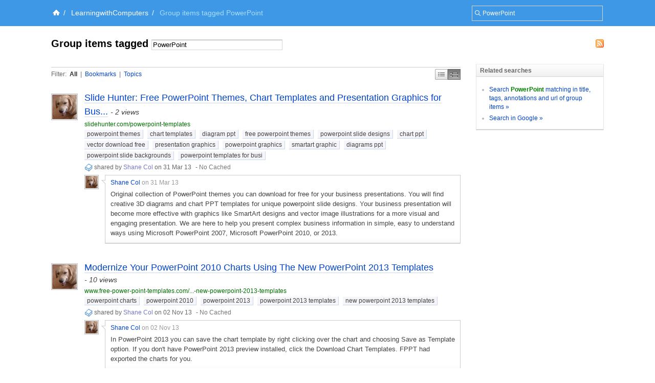

--- FILE ---
content_type: text/html; charset=UTF-8
request_url: https://groups.diigo.com/group/learningwithcomputers/content/tag/PowerPoint
body_size: 29827
content:
<!DOCTYPE html PUBLIC "-//W3C//DTD XHTML 1.0 Transitional//EN" "http://www.w3.org/TR/xhtml1/DTD/xhtml1-transitional.dtd">
<html xmlns="http://www.w3.org/1999/xhtml">
  <head>
    <meta http-equiv="Content-Type" content="text/html; charset=utf-8" />
    <meta http-equiv="X-UA-Compatible" content="IE=EmulateIE7" />
    
    <title>Group items tagged PowerPoint  -  LearningwithComputers | Diigo Groups</title>
    <link rel="search" type="application/opensearchdescription+xml" title="Diigo Search" href="https://www.diigo.com/search/open_search" />
    <link href="/stylesheets/basic.css?1640672663" media="screen" rel="stylesheet" type="text/css" />
<link href="/stylesheets/common.css?1640672663" media="screen" rel="stylesheet" type="text/css" />
<link href="/stylesheets/homepage_layout.css?1640672663" media="screen" rel="stylesheet" type="text/css" />
<link href="/stylesheets/../front-end-utils/front-end-utils.css?1640672614" media="screen" rel="stylesheet" type="text/css" />
<link href="/stylesheets/v7/common.css?1640672663" media="screen" rel="stylesheet" type="text/css" />
    <script src="/javascripts/prototype_c_1.6.js?1640672663" type="text/javascript"></script>
<script src="/javascripts/lib/cross_subdomain_ajax.js?1640672663" type="text/javascript"></script>
<script src="/javascripts/v2/common.js?1640672663" type="text/javascript"></script>
<script src="/javascripts/constants.js?1640672663" type="text/javascript"></script>
<script src="/javascripts/domain_constants.js?1640672614" type="text/javascript"></script>
<script src="/javascripts/lib/effects_c.js?1640672663" type="text/javascript"></script>
<script src="/javascripts/diigo_bookmark.js?1640672663" type="text/javascript"></script>
<script src="/javascripts/../front-end-utils/front-end-utils.js?1640672614" type="text/javascript"></script>
<script src="/javascripts/displayVideo.js?1640672663" type="text/javascript"></script>
<script src="/javascripts/jquery-1.8.0.min.js?1640672663" type="text/javascript"></script>
<script src="/javascripts/lib/jquery-file-upload.all.min.js?1640672663" type="text/javascript"></script>
<script src="/javascripts/temp.tmp.js?1640672663" type="text/javascript"></script>
<script src="/javascripts/diigo_new_jquery.js?1640672663" type="text/javascript"></script>
<script src="/javascripts/jquery.diigo.search.js?1640672663" type="text/javascript"></script>
    <script type="text/javascript">
      jQuery.noConflict();
    </script>
    <style type='text/css'>
    	#header{
    		/*background: url("./bar.png") repeat-x scroll left top;*/
            background: #F9F9F9;
			height:auto;
			padding:10px;
    	}
    </style>
	<script type="text/javascript">
      function focusSearch(el,str){
        el.style.color = '#000';
        if(el.value==str){el.value='';}
      }
      function blurSearch(el,str){
        el.style.color = '#666';
        if(el.value.blank()){el.value=str;}
      }
    </script>
    <style type="text/css">
      #crumbsInner {padding:10px 0 10px 5px;}
    </style>
      <meta name="description" content="A group of educators interested in sharing and learning about the power of technology integration into their teaching practices.&lt;br /&gt;&lt;br /&gt;Check our tasks exploring Diigo at &lt;a href=&quot;http://learningwithcomputers07.pbwiki.com/online_bookmarking&quot;&gt;http://learningwithcomputers07.pbwiki.com/online_bookmarking&lt;/a&gt;"/>
  <meta name="keywords" content="groups, social annotation, annotation, social bookmark, sticky note, forum, bookmark manage, bookmark engine, tag, web2.0, social network, online community, collaboration"/>
  
  <link href="/stylesheets/v2/new_list_layout.css?1640672663" media="screen" rel="stylesheet" type="text/css" />
<link href="/stylesheets/group_content_layout.css?1640672663" media="screen" rel="stylesheet" type="text/css" />
<link href="/stylesheets/pending_members.css?1640672663" media="screen" rel="stylesheet" type="text/css" />
<link href="/stylesheets/new_popup.css?1640672663" media="screen" rel="stylesheet" type="text/css" />
  <!--[if IE]><link rel="stylesheet" href="/stylesheets/v2/iepatch.css" type="text/css" media="screen" /><![endif]-->
  <script type="text/javascript">
    function doGroupTagSearch(){
      var form = $("group_tag_search_form");
      var what = form.what.value;
      self.location = GROUP_HOST + "/group/"+ 'learningwithcomputers' + "/content/tag/" + encodeURIComponent(what);
    }
  </script>
    <link rel="alternate" type="application/rss+xml" title="LearningwithComputers's best content tagged by PowerPoint | Diigo - Groups" href="https://groups.diigo.com/group/learningwithcomputers/rss/tag/PowerPoint">

    <!--[if IE]>
    <link rel="stylesheet" href="/stylesheets/v2/iepatch.css" type="text/css" media="screen" />
    <![endif]-->
  </head>
  <body>
  		<div id='wrapper'>
    <script type="text/javascript">
      var _gaq = _gaq || [];
      _gaq.push(['_setAccount', 'UA-295754-15']);
      _gaq.push(['_setDomainName', '.diigo.com']);
      _gaq.push(['_trackPageview']);

      (function() {
        var ga = document.createElement('script'); ga.type = 'text/javascript'; ga.async = true;
        ga.src = ('https:' == document.location.protocol ? 'https://ssl' : 'http://www') + '.google-analytics.com/ga.js';
        var s = document.getElementsByTagName('script')[0]; s.parentNode.insertBefore(ga, s);
      })();
    </script>
    <p id="skipNav"><a href="#main">Skip to main content</a></p>
    <div id="crumbs">
  <div id="crumbsInner">
    <form id="topSearchForm2" method="get" action="https://groups.diigo.com/group/learningwithcomputers/search?what=" autocomplete="off">
      <input type="text" value="PowerPoint" onfocus="focusSearch(this, 'Search in this group ...')" onblur="blurSearch(this, 'Search in this group ...')" name="what" maxlength="255" class="inputTxt2" style="width:230px;color:#666;padding:4px 4px 4px 16px;"/>
    </form>
    <a href='https://www.diigo.com/index' title='Diigo Home'><img src='/images/icon-home-white.png' alt='Home' /></a><span>/</span> <a class='link2' href='https://groups.diigo.com/group/learningwithcomputers'>LearningwithComputers</a><span>/</span> <strong>Group items tagged PowerPoint</strong><style type='text/css'>#main{background:#fff;padding-top:1.5em;}</style>
  </div>
</div>


    <div id="main">
      <div id="mainInner">
        <div id="pageName">
  <h1>  <a href="https://groups.diigo.com/group/learningwithcomputers/rss/tag/PowerPoint" class="rssLink" style="margin-right:0;"><img src="/images/rss.gif" alt="Rss Feed"/></a>
Group items tagged <form id="group_tag_search_form" class="searchInGroup" onsubmit="doGroupTagSearch(); return false;"><input class="inputTxt2" type="text" name="what" value="PowerPoint" style="width:250px;" maxlength="255" autocomplete="off" /></form></h1>
</div>
<div id="column">
  <div id="leftColumn">
      
      <div class="contentHeader" id="content_header">
        <div class="sortView">
          <span class="filter">
            <span>Filter:</span>
            <a href="https://groups.diigo.com/group/learningwithcomputers/content/tag/PowerPoint?dm=middle" class="current">All</a>
            | <a href="https://groups.diigo.com/group/learningwithcomputers/content/tag/PowerPoint?type=bookmark&amp;dm=middle" >Bookmarks</a>
            | <a href="https://groups.diigo.com/group/learningwithcomputers/content/tag/PowerPoint?type=topic&amp;dm=middle" >Topics</a>
          </span>
          <span class="displayMode">
            <a id="dmSimple" href="https://groups.diigo.com/group/learningwithcomputers/content/tag/PowerPoint?dm=simple&page_num=0" title="Compact Display"  onclick="changeDisplayMode('simple');">Simple</a>
            <a id="dmMiddle" href="https://groups.diigo.com/group/learningwithcomputers/content/tag/PowerPoint?dm=middle&page_num=0" title="Best for Browsing" class="current" onclick="changeDisplayMode('middle');">Middle</a>
          </span>
        </div>
      </div>


        <div class="item middle" id="item_0">
                  
<div class="icon">
  <a href="https://www.diigo.com/profile/colshe" title="View Shane Col's profile" class="userAvatar userAvatar_48 avatarPopup"><img src="https://resources.diigo.com/images/avatar/user/colshe_48.jpg" alt="Shane Col" /></a>
</div>
<div class="entry">
  <h3><a  href="http://slidehunter.com/powerpoint-templates"  title="Slide Hunter: Free PowerPoint Themes, Chart Templates and Presentation Graphics for Business" onclick="addVisitRecord('9064625');return true;" id="title_link_0">Slide Hunter: Free PowerPoint Themes, Chart Templates and Presentation Graphics for Bus...</a> <span class="itemVisitCount">- 2 views</span></h3>
  <div class="details">
    <div class="info">
      <div class="originalInfo">
        <span class="originalURL"><a href="http://slidehunter.com/powerpoint-templates" title="http://slidehunter.com/powerpoint-templates" rel="nofollow">slidehunter.com/powerpoint-templates</a></span>
        <p class="tags" id="tags_0">
            <a href="https://groups.diigo.com/group/learningwithcomputers/content/tag/%22powerpoint+themes%22">powerpoint themes</a> <a href="https://groups.diigo.com/group/learningwithcomputers/content/tag/%22chart+templates%22">chart templates</a> <a href="https://groups.diigo.com/group/learningwithcomputers/content/tag/%22diagram+ppt%22">diagram ppt</a> <a href="https://groups.diigo.com/group/learningwithcomputers/content/tag/%22free+powerpoint+themes%22">free powerpoint themes</a> <a href="https://groups.diigo.com/group/learningwithcomputers/content/tag/%22powerpoint+slide+designs%22">powerpoint slide designs</a> <a href="https://groups.diigo.com/group/learningwithcomputers/content/tag/%22chart+ppt%22">chart ppt</a> <a href="https://groups.diigo.com/group/learningwithcomputers/content/tag/%22vector+download+free%22">vector download free</a> <a href="https://groups.diigo.com/group/learningwithcomputers/content/tag/%22presentation+graphics%22">presentation graphics</a> <a href="https://groups.diigo.com/group/learningwithcomputers/content/tag/%22powerpoint+graphics%22">powerpoint graphics</a> <a href="https://groups.diigo.com/group/learningwithcomputers/content/tag/%22smartart+graphic%22">smartart graphic</a> <a href="https://groups.diigo.com/group/learningwithcomputers/content/tag/%22diagrams+ppt%22">diagrams ppt</a> <a href="https://groups.diigo.com/group/learningwithcomputers/content/tag/%22powerpoint+slide+backgrounds%22">powerpoint slide backgrounds</a> <a href="https://groups.diigo.com/group/learningwithcomputers/content/tag/%22powerpoint+templates+for+busi%22">powerpoint templates for busi</a>
        </p>
      </div>
      <a href="https://groups.diigo.com/group/learningwithcomputers?type=bookmark" title="Bookmark. Click to see all."><img src="/images/link.gif" style="vertical-align:middle;"></a>
      <span class="userInfo">shared by <a href="https://groups.diigo.com/group/learningwithcomputers/content/user/colshe" title="View Shane Col's content in group">Shane Col</a> on 31 Mar 13</span>
      <span class="action">
          -   <a href="https://www.diigo.com/cached?url=http%3A%2F%2Fslidehunter.com%2Fpowerpoint-templates&amp;gname=learningwithcomputers" title="submitted to archiving" />No Cached</a>

      </span>
      <div class="likeDetails" id="like_details_0" style="display:none"></div>
      
    </div>

    <div id="details_0" class="cInner">
      <div class="comments">
        <ul id="comment_0">
          
  <li id="comment_0_0" class="commentItem ">
      <a href="https://www.diigo.com/profile/colshe" title="View Shane Col's profile" class="commentUserAvtar avatarPopup"><img src="https://resources.diigo.com/images/avatar/user/colshe_48.jpg" /></a>
      <div class="commentInfo">
        <div class="postInfo">
          <a href="https://groups.diigo.com/group/learningwithcomputers/content/user/colshe" title="View Shane Col's content in group">Shane Col</a>
          <span class="timeInfo">on 31 Mar 13</span>
          <span class="moreInfo">
          </span>
        </div>
        <div class="cContent" id="cContent_0_0"><div class="cArrow">&nbsp;</div><div class="cContentInner">Original collection of PowerPoint themes you can download for free for your business presentations. You will find creative 3D diagrams and chart PPT templates for unique powerpoint slide designs. Your business presentation will become more effective with graphics like SmartArt designs and vector image illustrations for a more visual and engaging presentation. We are here to help you present complex business information in simple, easy to understand ways using Microsoft PowerPoint 2007, Microsoft PowerPoint 2010, or 2013.</div></div>
        <div id="edit_comment_0_0" style="display:none;">
          <div class="cContent"><div class="cArrow">&nbsp;</div>
            <div class="cContentInner">
              <form method="post" id="edit_CForm_0_0" onsubmit="return(postEditBComment('0', '0'));">
                <div class="commentText">
                  <textarea name="comment_content" id="edit_comment_content_0_0" class="inputTxt2" onkeypress="resiseTextArea(this,event,'0_0')"><div class="cArrow">&nbsp;</div><div class="cContentInner">Original collection of PowerPoint themes you can download for free for your business presentations. You will find creative 3D diagrams and chart PPT templates for unique powerpoint slide designs. Your business presentation will become more effective with graphics like SmartArt designs and vector image illustrations for a more visual and engaging presentation. We are here to help you present complex business information in simple, easy to understand ways using Microsoft PowerPoint 2007, Microsoft PowerPoint 2010, or 2013.</div></textarea>
                </div>
                <div id="e_c_l_0_0" class="commentLoading" style="display: none;">...</div>
                <div id="e_c_btn_0_0" class="commentBtn">
                  <input type="submit" value="Post"/>
                  <a href="javascript:void(0);" onclick="cancelEditBComment('0','0');">Cancel</a>
                </div>
                <div style="position: absolute; visibility: hidden;" id="edit_comment_div_0_0"></div>
              </form>
            </div>
          </div>
        </div>
      </div>
      <div class="clear"></div>
    </li>
  

        </ul>
        <div class="addComment" id="add_comment_0" style="display:none;">
          <a class="commentUserAvtar" href="https://www.diigo.com/profile/"><img src="https://resources.diigo.com/images/avatar/user/_48.jpg" /></a>
          <form method="post" action="/site/add_page_comment" onsubmit="postBComment({'index':'0'});return false;" id="CForm_0">
            <input type="hidden" name="item_id" value="9064625"/>
            <div class="commentInfo">
              <textarea id="comment_content_0" name="comment_content" class="inputTxt2" onkeypress="resiseTextArea(this,event,'0')"></textarea>
              <div id="c_l_0" class="commentLoading" style="display: none;">...</div>
              <div id="c_btn_0" class="commentBtn">
                <input type="submit" value="Post"/>
                <a href="javascript:void(0);" onclick="clearCommentForm('0');">Cancel</a>
              </div>
            </div>
            <div style="position: absolute; visibility: hidden;" id="comment_div_0"></div>
          </form>
        </div>
        <!--div class="addComment inlineComment" id="add_comment_0" style="display:none;"></div-->
      </div>
    </div>
  </div>
</div>
<div class="clear"></div>
        </div>
        <div class="item middle" id="item_1">
                  
<div class="icon">
  <a href="https://www.diigo.com/profile/colshe" title="View Shane Col's profile" class="userAvatar userAvatar_48 avatarPopup"><img src="https://resources.diigo.com/images/avatar/user/colshe_48.jpg" alt="Shane Col" /></a>
</div>
<div class="entry">
  <h3><a  href="http://www.free-power-point-templates.com/articles/modernize-your-powerpoint-2010-charts-using-the-new-powerpoint-2013-templates/"  title="Modernize Your PowerPoint 2010 Charts Using The New PowerPoint 2013 Templates" onclick="addVisitRecord('11068775');return true;" id="title_link_1">Modernize Your PowerPoint 2010 Charts Using The New PowerPoint 2013 Templates</a> <span class="itemVisitCount">- 10 views</span></h3>
  <div class="details">
    <div class="info">
      <div class="originalInfo">
        <span class="originalURL"><a href="http://www.free-power-point-templates.com/articles/modernize-your-powerpoint-2010-charts-using-the-new-powerpoint-2013-templates/" title="http://www.free-power-point-templates.com/articles/modernize-your-powerpoint-2010-charts-using-the-new-powerpoint-2013-templates/" rel="nofollow">www.free-power-point-templates.com/...-new-powerpoint-2013-templates</a></span>
        <p class="tags" id="tags_1">
            <a href="https://groups.diigo.com/group/learningwithcomputers/content/tag/%22powerpoint+charts%22">powerpoint charts</a> <a href="https://groups.diigo.com/group/learningwithcomputers/content/tag/%22powerpoint+2010%22">powerpoint 2010</a> <a href="https://groups.diigo.com/group/learningwithcomputers/content/tag/%22powerpoint+2013%22">powerpoint 2013</a> <a href="https://groups.diigo.com/group/learningwithcomputers/content/tag/%22powerpoint+2013+templates%22">powerpoint 2013 templates</a> <a href="https://groups.diigo.com/group/learningwithcomputers/content/tag/%22new+powerpoint+2013+templates%22">new powerpoint 2013 templates</a>
        </p>
      </div>
      <a href="https://groups.diigo.com/group/learningwithcomputers?type=bookmark" title="Bookmark. Click to see all."><img src="/images/link.gif" style="vertical-align:middle;"></a>
      <span class="userInfo">shared by <a href="https://groups.diigo.com/group/learningwithcomputers/content/user/colshe" title="View Shane Col's content in group">Shane Col</a> on 02 Nov 13</span>
      <span class="action">
          -   <a href="https://www.diigo.com/cached?url=http%3A%2F%2Fwww.free-power-point-templates.com%2Farticles%2Fmodernize-your-powerpoint-2010-charts-using-the-new-powerpoint-2013-templates%2F&amp;gname=learningwithcomputers" title="submitted to archiving" />No Cached</a>

      </span>
      <div class="likeDetails" id="like_details_1" style="display:none"></div>
      
    </div>

    <div id="details_1" class="cInner">
      <div class="comments">
        <ul id="comment_1">
          
  <li id="comment_1_0" class="commentItem ">
      <a href="https://www.diigo.com/profile/colshe" title="View Shane Col's profile" class="commentUserAvtar avatarPopup"><img src="https://resources.diigo.com/images/avatar/user/colshe_48.jpg" /></a>
      <div class="commentInfo">
        <div class="postInfo">
          <a href="https://groups.diigo.com/group/learningwithcomputers/content/user/colshe" title="View Shane Col's content in group">Shane Col</a>
          <span class="timeInfo">on 02 Nov 13</span>
          <span class="moreInfo">
          </span>
        </div>
        <div class="cContent" id="cContent_1_0"><div class="cArrow">&nbsp;</div><div class="cContentInner">In PowerPoint 2013 you can save the chart template by right clicking over the chart and choosing Save as Template option. If you don't have PowerPoint 2013 preview installed, click the Download Chart Templates. FPPT had exported the charts for you.</div></div>
        <div id="edit_comment_1_0" style="display:none;">
          <div class="cContent"><div class="cArrow">&nbsp;</div>
            <div class="cContentInner">
              <form method="post" id="edit_CForm_1_0" onsubmit="return(postEditBComment('1', '0'));">
                <div class="commentText">
                  <textarea name="comment_content" id="edit_comment_content_1_0" class="inputTxt2" onkeypress="resiseTextArea(this,event,'1_0')"><div class="cArrow">&nbsp;</div><div class="cContentInner">In PowerPoint 2013 you can save the chart template by right clicking over the chart and choosing Save as Template option. If you don't have PowerPoint 2013 preview installed, click the Download Chart Templates. FPPT had exported the charts for you.</div></textarea>
                </div>
                <div id="e_c_l_1_0" class="commentLoading" style="display: none;">...</div>
                <div id="e_c_btn_1_0" class="commentBtn">
                  <input type="submit" value="Post"/>
                  <a href="javascript:void(0);" onclick="cancelEditBComment('1','0');">Cancel</a>
                </div>
                <div style="position: absolute; visibility: hidden;" id="edit_comment_div_1_0"></div>
              </form>
            </div>
          </div>
        </div>
      </div>
      <div class="clear"></div>
    </li>
  
  <li id="comment_1_1" class="commentItem ">
      <a href="https://www.diigo.com/profile/colshe" title="View Shane Col's profile" class="commentUserAvtar avatarPopup"><img src="https://resources.diigo.com/images/avatar/user/colshe_48.jpg" /></a>
      <div class="commentInfo">
        <div class="postInfo">
          <a href="https://groups.diigo.com/group/learningwithcomputers/content/user/colshe" title="View Shane Col's content in group">Shane Col</a>
          <span class="timeInfo">on 02 Nov 13</span>
          <span class="moreInfo">
          </span>
        </div>
        <div class="cContent" id="cContent_1_1"><div class="cArrow">&nbsp;</div><div class="cContentInner">In PowerPoint 2013 you can save the chart template by right clicking over the chart and choosing Save as Template option. If you don't have PowerPoint 2013 preview installed, click the Download Chart Templates. FPPT had exported the charts for you.</div></div>
        <div id="edit_comment_1_1" style="display:none;">
          <div class="cContent"><div class="cArrow">&nbsp;</div>
            <div class="cContentInner">
              <form method="post" id="edit_CForm_1_1" onsubmit="return(postEditBComment('1', '1'));">
                <div class="commentText">
                  <textarea name="comment_content" id="edit_comment_content_1_1" class="inputTxt2" onkeypress="resiseTextArea(this,event,'1_1')"><div class="cArrow">&nbsp;</div><div class="cContentInner">In PowerPoint 2013 you can save the chart template by right clicking over the chart and choosing Save as Template option. If you don't have PowerPoint 2013 preview installed, click the Download Chart Templates. FPPT had exported the charts for you.</div></textarea>
                </div>
                <div id="e_c_l_1_1" class="commentLoading" style="display: none;">...</div>
                <div id="e_c_btn_1_1" class="commentBtn">
                  <input type="submit" value="Post"/>
                  <a href="javascript:void(0);" onclick="cancelEditBComment('1','1');">Cancel</a>
                </div>
                <div style="position: absolute; visibility: hidden;" id="edit_comment_div_1_1"></div>
              </form>
            </div>
          </div>
        </div>
      </div>
      <div class="clear"></div>
    </li>
  

        </ul>
        <div class="addComment" id="add_comment_1" style="display:none;">
          <a class="commentUserAvtar" href="https://www.diigo.com/profile/"><img src="https://resources.diigo.com/images/avatar/user/_48.jpg" /></a>
          <form method="post" action="/site/add_page_comment" onsubmit="postBComment({'index':'1'});return false;" id="CForm_1">
            <input type="hidden" name="item_id" value="11068775"/>
            <div class="commentInfo">
              <textarea id="comment_content_1" name="comment_content" class="inputTxt2" onkeypress="resiseTextArea(this,event,'1')"></textarea>
              <div id="c_l_1" class="commentLoading" style="display: none;">...</div>
              <div id="c_btn_1" class="commentBtn">
                <input type="submit" value="Post"/>
                <a href="javascript:void(0);" onclick="clearCommentForm('1');">Cancel</a>
              </div>
            </div>
            <div style="position: absolute; visibility: hidden;" id="comment_div_1"></div>
          </form>
        </div>
        <!--div class="addComment inlineComment" id="add_comment_1" style="display:none;"></div-->
      </div>
    </div>
  </div>
</div>
<div class="clear"></div>
        </div>
        <div class="item middle" id="item_2">
                  
<div class="icon">
  <a href="https://www.diigo.com/profile/colshe" title="View Shane Col's profile" class="userAvatar userAvatar_48 avatarPopup"><img src="https://resources.diigo.com/images/avatar/user/colshe_48.jpg" alt="Shane Col" /></a>
</div>
<div class="entry">
  <h3><a  href="http://www.free-power-point-templates.com/christmas-gift-powerpoint-template/"  title="FPPT Free PowerPoint Templates and Backgrounds for Christmas PowerPoint Presentation" onclick="addVisitRecord('11224409');return true;" id="title_link_2">FPPT Free PowerPoint Templates and Backgrounds for Christmas PowerPoint Presentation</a> <span class="itemVisitCount">- 3 views</span></h3>
  <div class="details">
    <div class="info">
      <div class="originalInfo">
        <span class="originalURL"><a href="http://www.free-power-point-templates.com/christmas-gift-powerpoint-template/" title="http://www.free-power-point-templates.com/christmas-gift-powerpoint-template/" rel="nofollow">www.free-power-point-templates.com/stmas-gift-powerpoint-template</a></span>
        <p class="tags" id="tags_2">
            <a href="https://groups.diigo.com/group/learningwithcomputers/content/tag/%22Christmas+backgrounds+for+powerpoint%22">Christmas backgrounds for powerpoint</a> <a href="https://groups.diigo.com/group/learningwithcomputers/content/tag/%22Christmas+powerpoint+templates%22">Christmas powerpoint templates</a> <a href="https://groups.diigo.com/group/learningwithcomputers/content/tag/%22Christmas+powerpoint+background%22">Christmas powerpoint background</a> <a href="https://groups.diigo.com/group/learningwithcomputers/content/tag/%22Christmas+powerpoint+backgrounds%22">Christmas powerpoint backgrounds</a> <a href="https://groups.diigo.com/group/learningwithcomputers/content/tag/%22cool+powerpoint+templates+for+Christmas%22">cool powerpoint templates for Christmas</a>
        </p>
      </div>
      <a href="https://groups.diigo.com/group/learningwithcomputers?type=bookmark" title="Bookmark. Click to see all."><img src="/images/link.gif" style="vertical-align:middle;"></a>
      <span class="userInfo">shared by <a href="https://groups.diigo.com/group/learningwithcomputers/content/user/colshe" title="View Shane Col's content in group">Shane Col</a> on 24 Nov 13</span>
      <span class="action">
          -   <a href="https://www.diigo.com/cached?url=http%3A%2F%2Fwww.free-power-point-templates.com%2Fchristmas-gift-powerpoint-template%2F&amp;gname=learningwithcomputers" title="submitted to archiving" />No Cached</a>

      </span>
      <div class="likeDetails" id="like_details_2" style="display:none"></div>
      
    </div>

    <div id="details_2" class="cInner">
      <div class="comments">
        <ul id="comment_2">
          
  <li id="comment_2_0" class="commentItem ">
      <a href="https://www.diigo.com/profile/colshe" title="View Shane Col's profile" class="commentUserAvtar avatarPopup"><img src="https://resources.diigo.com/images/avatar/user/colshe_48.jpg" /></a>
      <div class="commentInfo">
        <div class="postInfo">
          <a href="https://groups.diigo.com/group/learningwithcomputers/content/user/colshe" title="View Shane Col's content in group">Shane Col</a>
          <span class="timeInfo">on 24 Nov 13</span>
          <span class="moreInfo">
          </span>
        </div>
        <div class="cContent" id="cContent_2_0"><div class="cArrow">&nbsp;</div><div class="cContentInner">Christmas is here to bring hope and cheers to all. That's why having a touch of Christmas into your PowerPoint presentations using FPPT free Christmas PowerPoint templates and backgrounds will surely bring Christmas cheers to your audience. FPPT is giving these for free download, so you can use it for free and share with your peers for free.
</div></div>
        <div id="edit_comment_2_0" style="display:none;">
          <div class="cContent"><div class="cArrow">&nbsp;</div>
            <div class="cContentInner">
              <form method="post" id="edit_CForm_2_0" onsubmit="return(postEditBComment('2', '0'));">
                <div class="commentText">
                  <textarea name="comment_content" id="edit_comment_content_2_0" class="inputTxt2" onkeypress="resiseTextArea(this,event,'2_0')"><div class="cArrow">&nbsp;</div><div class="cContentInner">Christmas is here to bring hope and cheers to all. That's why having a touch of Christmas into your PowerPoint presentations using FPPT free Christmas PowerPoint templates and backgrounds will surely bring Christmas cheers to your audience. FPPT is giving these for free download, so you can use it for free and share with your peers for free.
</div></textarea>
                </div>
                <div id="e_c_l_2_0" class="commentLoading" style="display: none;">...</div>
                <div id="e_c_btn_2_0" class="commentBtn">
                  <input type="submit" value="Post"/>
                  <a href="javascript:void(0);" onclick="cancelEditBComment('2','0');">Cancel</a>
                </div>
                <div style="position: absolute; visibility: hidden;" id="edit_comment_div_2_0"></div>
              </form>
            </div>
          </div>
        </div>
      </div>
      <div class="clear"></div>
    </li>
  

        </ul>
        <div class="addComment" id="add_comment_2" style="display:none;">
          <a class="commentUserAvtar" href="https://www.diigo.com/profile/"><img src="https://resources.diigo.com/images/avatar/user/_48.jpg" /></a>
          <form method="post" action="/site/add_page_comment" onsubmit="postBComment({'index':'2'});return false;" id="CForm_2">
            <input type="hidden" name="item_id" value="11224409"/>
            <div class="commentInfo">
              <textarea id="comment_content_2" name="comment_content" class="inputTxt2" onkeypress="resiseTextArea(this,event,'2')"></textarea>
              <div id="c_l_2" class="commentLoading" style="display: none;">...</div>
              <div id="c_btn_2" class="commentBtn">
                <input type="submit" value="Post"/>
                <a href="javascript:void(0);" onclick="clearCommentForm('2');">Cancel</a>
              </div>
            </div>
            <div style="position: absolute; visibility: hidden;" id="comment_div_2"></div>
          </form>
        </div>
        <!--div class="addComment inlineComment" id="add_comment_2" style="display:none;"></div-->
      </div>
    </div>
  </div>
</div>
<div class="clear"></div>
        </div>
        <div class="item middle" id="item_3">
                  
<div class="icon">
  <a href="https://www.diigo.com/profile/colshe" title="View Shane Col's profile" class="userAvatar userAvatar_48 avatarPopup"><img src="https://resources.diigo.com/images/avatar/user/colshe_48.jpg" alt="Shane Col" /></a>
</div>
<div class="entry">
  <h3><a  href="http://slidehunter.com/downloads/business-pack-powerpoint/"  title="Business Pack PowerPoint Charts &amp; Diagrams" onclick="addVisitRecord('10049291');return true;" id="title_link_3">Business Pack PowerPoint Charts &amp; Diagrams</a> <span class="itemVisitCount">- 4 views</span></h3>
  <div class="details">
    <div class="info">
      <div class="originalInfo">
        <span class="originalURL"><a href="http://slidehunter.com/downloads/business-pack-powerpoint/" title="http://slidehunter.com/downloads/business-pack-powerpoint/" rel="nofollow">slidehunter.com/...business-pack-powerpoint</a></span>
        <p class="tags" id="tags_3">
            <a href="https://groups.diigo.com/group/learningwithcomputers/content/tag/%22powerpoint+presentation%22">powerpoint presentation</a> <a href="https://groups.diigo.com/group/learningwithcomputers/content/tag/%22business+powerpoint+templates%22">business powerpoint templates</a> <a href="https://groups.diigo.com/group/learningwithcomputers/content/tag/%22powerpoint+templates%22">powerpoint templates</a> <a href="https://groups.diigo.com/group/learningwithcomputers/content/tag/%22ppt+templates%22">ppt templates</a> <a href="https://groups.diigo.com/group/learningwithcomputers/content/tag/%22powerpoint+themes%22">powerpoint themes</a> <a href="https://groups.diigo.com/group/learningwithcomputers/content/tag/%22powerpoint+business%22">powerpoint business</a> <a href="https://groups.diigo.com/group/learningwithcomputers/content/tag/%22powerpoint+graphics%22">powerpoint graphics</a> <a href="https://groups.diigo.com/group/learningwithcomputers/content/tag/%22business+diagrams%22">business diagrams</a> <a href="https://groups.diigo.com/group/learningwithcomputers/content/tag/%22business+presentations%22">business presentations</a> <a href="https://groups.diigo.com/group/learningwithcomputers/content/tag/%22business+charts%22">business charts</a>
        </p>
      </div>
      <a href="https://groups.diigo.com/group/learningwithcomputers?type=bookmark" title="Bookmark. Click to see all."><img src="/images/link.gif" style="vertical-align:middle;"></a>
      <span class="userInfo">shared by <a href="https://groups.diigo.com/group/learningwithcomputers/content/user/colshe" title="View Shane Col's content in group">Shane Col</a> on 14 Jul 13</span>
      <span class="action">
          -   <a href="https://www.diigo.com/cached?url=http%3A%2F%2Fslidehunter.com%2Fdownloads%2Fbusiness-pack-powerpoint%2F&amp;gname=learningwithcomputers" title="submitted to archiving" />No Cached</a>

      </span>
      <div class="likeDetails" id="like_details_3" style="display:none"></div>
      
    </div>

    <div id="details_3" class="cInner">
      <div class="comments">
        <ul id="comment_3">
          
  <li id="comment_3_0" class="commentItem ">
      <a href="https://www.diigo.com/profile/colshe" title="View Shane Col's profile" class="commentUserAvtar avatarPopup"><img src="https://resources.diigo.com/images/avatar/user/colshe_48.jpg" /></a>
      <div class="commentInfo">
        <div class="postInfo">
          <a href="https://groups.diigo.com/group/learningwithcomputers/content/user/colshe" title="View Shane Col's content in group">Shane Col</a>
          <span class="timeInfo">on 14 Jul 13</span>
          <span class="moreInfo">
          </span>
        </div>
        <div class="cContent" id="cContent_3_0"><div class="cArrow">&nbsp;</div><div class="cContentInner">Get immediate access to more than 100 unique slide designs for your Business Presentations including awesome illustrations, cycle diagrams, 3D charts, business diagrams, pipelines, funnel illustrations, and more.</div></div>
        <div id="edit_comment_3_0" style="display:none;">
          <div class="cContent"><div class="cArrow">&nbsp;</div>
            <div class="cContentInner">
              <form method="post" id="edit_CForm_3_0" onsubmit="return(postEditBComment('3', '0'));">
                <div class="commentText">
                  <textarea name="comment_content" id="edit_comment_content_3_0" class="inputTxt2" onkeypress="resiseTextArea(this,event,'3_0')"><div class="cArrow">&nbsp;</div><div class="cContentInner">Get immediate access to more than 100 unique slide designs for your Business Presentations including awesome illustrations, cycle diagrams, 3D charts, business diagrams, pipelines, funnel illustrations, and more.</div></textarea>
                </div>
                <div id="e_c_l_3_0" class="commentLoading" style="display: none;">...</div>
                <div id="e_c_btn_3_0" class="commentBtn">
                  <input type="submit" value="Post"/>
                  <a href="javascript:void(0);" onclick="cancelEditBComment('3','0');">Cancel</a>
                </div>
                <div style="position: absolute; visibility: hidden;" id="edit_comment_div_3_0"></div>
              </form>
            </div>
          </div>
        </div>
      </div>
      <div class="clear"></div>
    </li>
  
  <li id="comment_3_1" class="commentItem ">
      <a href="https://www.diigo.com/profile/colshe" title="View Shane Col's profile" class="commentUserAvtar avatarPopup"><img src="https://resources.diigo.com/images/avatar/user/colshe_48.jpg" /></a>
      <div class="commentInfo">
        <div class="postInfo">
          <a href="https://groups.diigo.com/group/learningwithcomputers/content/user/colshe" title="View Shane Col's content in group">Shane Col</a>
          <span class="timeInfo">on 14 Jul 13</span>
          <span class="moreInfo">
          </span>
        </div>
        <div class="cContent" id="cContent_3_1"><div class="cArrow">&nbsp;</div><div class="cContentInner">Original PowerPoint slides designs featuring Business and Management PowerPoint Templates, backgrounds, and diagrams for Business PPT Presentations as well as Higher Education Classroom Presentations.</div></div>
        <div id="edit_comment_3_1" style="display:none;">
          <div class="cContent"><div class="cArrow">&nbsp;</div>
            <div class="cContentInner">
              <form method="post" id="edit_CForm_3_1" onsubmit="return(postEditBComment('3', '1'));">
                <div class="commentText">
                  <textarea name="comment_content" id="edit_comment_content_3_1" class="inputTxt2" onkeypress="resiseTextArea(this,event,'3_1')"><div class="cArrow">&nbsp;</div><div class="cContentInner">Original PowerPoint slides designs featuring Business and Management PowerPoint Templates, backgrounds, and diagrams for Business PPT Presentations as well as Higher Education Classroom Presentations.</div></textarea>
                </div>
                <div id="e_c_l_3_1" class="commentLoading" style="display: none;">...</div>
                <div id="e_c_btn_3_1" class="commentBtn">
                  <input type="submit" value="Post"/>
                  <a href="javascript:void(0);" onclick="cancelEditBComment('3','1');">Cancel</a>
                </div>
                <div style="position: absolute; visibility: hidden;" id="edit_comment_div_3_1"></div>
              </form>
            </div>
          </div>
        </div>
      </div>
      <div class="clear"></div>
    </li>
  

        </ul>
        <div class="addComment" id="add_comment_3" style="display:none;">
          <a class="commentUserAvtar" href="https://www.diigo.com/profile/"><img src="https://resources.diigo.com/images/avatar/user/_48.jpg" /></a>
          <form method="post" action="/site/add_page_comment" onsubmit="postBComment({'index':'3'});return false;" id="CForm_3">
            <input type="hidden" name="item_id" value="10049291"/>
            <div class="commentInfo">
              <textarea id="comment_content_3" name="comment_content" class="inputTxt2" onkeypress="resiseTextArea(this,event,'3')"></textarea>
              <div id="c_l_3" class="commentLoading" style="display: none;">...</div>
              <div id="c_btn_3" class="commentBtn">
                <input type="submit" value="Post"/>
                <a href="javascript:void(0);" onclick="clearCommentForm('3');">Cancel</a>
              </div>
            </div>
            <div style="position: absolute; visibility: hidden;" id="comment_div_3"></div>
          </form>
        </div>
        <!--div class="addComment inlineComment" id="add_comment_3" style="display:none;"></div-->
      </div>
    </div>
  </div>
</div>
<div class="clear"></div>
        </div>
        <div class="item middle" id="item_4">
                  
<div class="icon">
  <a href="https://www.diigo.com/profile/colshe" title="View Shane Col's profile" class="userAvatar userAvatar_48 avatarPopup"><img src="https://resources.diigo.com/images/avatar/user/colshe_48.jpg" alt="Shane Col" /></a>
</div>
<div class="entry">
  <h3><a  href="http://www.free-power-point-templates.com/articles/"  title="FPPT Free PowerPoint Tips, Tutorials, Internet Tools and Mobile Technology News and Reviews" onclick="addVisitRecord('9754877');return true;" id="title_link_4">FPPT Free PowerPoint Tips, Tutorials, Internet Tools and Mobile Technology News and Rev...</a> <span class="itemVisitCount">- 5 views</span></h3>
  <div class="details">
    <div class="info">
      <div class="originalInfo">
        <span class="originalURL"><a href="http://www.free-power-point-templates.com/articles/" title="http://www.free-power-point-templates.com/articles/" rel="nofollow">www.free-power-point-templates.com/articles</a></span>
        <p class="tags" id="tags_4">
            <a href="https://groups.diigo.com/group/learningwithcomputers/content/tag/%22technology+news%22">technology news</a> <a href="https://groups.diigo.com/group/learningwithcomputers/content/tag/%22app+reviews%22">app reviews</a> <a href="https://groups.diigo.com/group/learningwithcomputers/content/tag/%22presentation+tips%22">presentation tips</a> <a href="https://groups.diigo.com/group/learningwithcomputers/content/tag/%22powerpoint+tips%22">powerpoint tips</a> <a href="https://groups.diigo.com/group/learningwithcomputers/content/tag/%22powerpoint+tutorials%22">powerpoint tutorials</a> <a href="https://groups.diigo.com/group/learningwithcomputers/content/tag/%22internet+tools+reviews%22">internet tools reviews</a> <a href="https://groups.diigo.com/group/learningwithcomputers/content/tag/%22online+service+reviews%22">online service reviews</a> <a href="https://groups.diigo.com/group/learningwithcomputers/content/tag/%22mobile+app+reviews%22">mobile app reviews</a>
        </p>
      </div>
      <a href="https://groups.diigo.com/group/learningwithcomputers?type=bookmark" title="Bookmark. Click to see all."><img src="/images/link.gif" style="vertical-align:middle;"></a>
      <span class="userInfo">shared by <a href="https://groups.diigo.com/group/learningwithcomputers/content/user/colshe" title="View Shane Col's content in group">Shane Col</a> on 02 Jun 13</span>
      <span class="action">
          -   <a href="https://www.diigo.com/cached?url=http%3A%2F%2Fwww.free-power-point-templates.com%2Farticles%2F&amp;gname=learningwithcomputers" title="submitted to archiving" />No Cached</a>

      </span>
      <div class="likeDetails" id="like_details_4" style="display:none"></div>
      
    </div>

    <div id="details_4" class="cInner">
      <div class="comments">
        <ul id="comment_4">
          
  <li id="comment_4_0" class="commentItem ">
      <a href="https://www.diigo.com/profile/colshe" title="View Shane Col's profile" class="commentUserAvtar avatarPopup"><img src="https://resources.diigo.com/images/avatar/user/colshe_48.jpg" /></a>
      <div class="commentInfo">
        <div class="postInfo">
          <a href="https://groups.diigo.com/group/learningwithcomputers/content/user/colshe" title="View Shane Col's content in group">Shane Col</a>
          <span class="timeInfo">on 02 Jun 13</span>
          <span class="moreInfo">
          </span>
        </div>
        <div class="cContent" id="cContent_4_0"><div class="cArrow">&nbsp;</div><div class="cContentInner">For users of FPPT.com, aside from tons of free PowerPoint templates and backgrounds to enhance your PowerPoint presentations, you also have access to our Blog with lots of articles covering PPT presentation tips, PowerPoint tutorials, Internet tools and Mobile technology news and reviews.</div></div>
        <div id="edit_comment_4_0" style="display:none;">
          <div class="cContent"><div class="cArrow">&nbsp;</div>
            <div class="cContentInner">
              <form method="post" id="edit_CForm_4_0" onsubmit="return(postEditBComment('4', '0'));">
                <div class="commentText">
                  <textarea name="comment_content" id="edit_comment_content_4_0" class="inputTxt2" onkeypress="resiseTextArea(this,event,'4_0')"><div class="cArrow">&nbsp;</div><div class="cContentInner">For users of FPPT.com, aside from tons of free PowerPoint templates and backgrounds to enhance your PowerPoint presentations, you also have access to our Blog with lots of articles covering PPT presentation tips, PowerPoint tutorials, Internet tools and Mobile technology news and reviews.</div></textarea>
                </div>
                <div id="e_c_l_4_0" class="commentLoading" style="display: none;">...</div>
                <div id="e_c_btn_4_0" class="commentBtn">
                  <input type="submit" value="Post"/>
                  <a href="javascript:void(0);" onclick="cancelEditBComment('4','0');">Cancel</a>
                </div>
                <div style="position: absolute; visibility: hidden;" id="edit_comment_div_4_0"></div>
              </form>
            </div>
          </div>
        </div>
      </div>
      <div class="clear"></div>
    </li>
  

        </ul>
        <div class="addComment" id="add_comment_4" style="display:none;">
          <a class="commentUserAvtar" href="https://www.diigo.com/profile/"><img src="https://resources.diigo.com/images/avatar/user/_48.jpg" /></a>
          <form method="post" action="/site/add_page_comment" onsubmit="postBComment({'index':'4'});return false;" id="CForm_4">
            <input type="hidden" name="item_id" value="9754877"/>
            <div class="commentInfo">
              <textarea id="comment_content_4" name="comment_content" class="inputTxt2" onkeypress="resiseTextArea(this,event,'4')"></textarea>
              <div id="c_l_4" class="commentLoading" style="display: none;">...</div>
              <div id="c_btn_4" class="commentBtn">
                <input type="submit" value="Post"/>
                <a href="javascript:void(0);" onclick="clearCommentForm('4');">Cancel</a>
              </div>
            </div>
            <div style="position: absolute; visibility: hidden;" id="comment_div_4"></div>
          </form>
        </div>
        <!--div class="addComment inlineComment" id="add_comment_4" style="display:none;"></div-->
      </div>
    </div>
  </div>
</div>
<div class="clear"></div>
        </div>
        <div class="item middle" id="item_5">
                  
<div class="icon">
  <a href="https://www.diigo.com/profile/colshe" title="View Shane Col's profile" class="userAvatar userAvatar_48 avatarPopup"><img src="https://resources.diigo.com/images/avatar/user/colshe_48.jpg" alt="Shane Col" /></a>
</div>
<div class="entry">
  <h3><a  href="http://www.free-power-point-templates.com/articles/how-to-use-presentermedia-video-backgrounds/"  title="How To Use PresenterMedia Video Backgrounds" onclick="addVisitRecord('9754962');return true;" id="title_link_5">How To Use PresenterMedia Video Backgrounds</a> <span class="itemVisitCount">- 10 views</span></h3>
  <div class="details">
    <div class="info">
      <div class="originalInfo">
        <span class="originalURL"><a href="http://www.free-power-point-templates.com/articles/how-to-use-presentermedia-video-backgrounds/" title="http://www.free-power-point-templates.com/articles/how-to-use-presentermedia-video-backgrounds/" rel="nofollow">www.free-power-point-templates.com/...esentermedia-video-backgrounds</a></span>
        <p class="tags" id="tags_5">
            <a href="https://groups.diigo.com/group/learningwithcomputers/content/tag/%22video+backgrounds%22">video backgrounds</a> <a href="https://groups.diigo.com/group/learningwithcomputers/content/tag/%22powerpoint+video+background%22">powerpoint video background</a> <a href="https://groups.diigo.com/group/learningwithcomputers/content/tag/%22PresenterMedia+video+background%22">PresenterMedia video background</a> <a href="https://groups.diigo.com/group/learningwithcomputers/content/tag/%22powerpoint+tutorial%22">powerpoint tutorial</a>
        </p>
      </div>
      <a href="https://groups.diigo.com/group/learningwithcomputers?type=bookmark" title="Bookmark. Click to see all."><img src="/images/link.gif" style="vertical-align:middle;"></a>
      <span class="userInfo">shared by <a href="https://groups.diigo.com/group/learningwithcomputers/content/user/colshe" title="View Shane Col's content in group">Shane Col</a> on 02 Jun 13</span>
      <span class="action">
          -   <a href="https://www.diigo.com/cached?url=http%3A%2F%2Fwww.free-power-point-templates.com%2Farticles%2Fhow-to-use-presentermedia-video-backgrounds%2F&amp;gname=learningwithcomputers" title="submitted to archiving" />No Cached</a>

      </span>
      <div class="likeDetails" id="like_details_5" ><a href="https://groups.diigo.com/group/learningwithcomputers/content/user/ishareuread" title="View Ishare Uread's content in group">Ishare Uread</a> and <a href="https://groups.diigo.com/group/learningwithcomputers/content/user/sebastianchuter" title="View sebastian chuter's content in group">sebastian chuter</a> liked it</div>
      
    </div>

    <div id="details_5" class="cInner">
      <div class="comments">
        <ul id="comment_5">
          
  <li id="comment_5_0" class="commentItem ">
      <a href="https://www.diigo.com/profile/colshe" title="View Shane Col's profile" class="commentUserAvtar avatarPopup"><img src="https://resources.diigo.com/images/avatar/user/colshe_48.jpg" /></a>
      <div class="commentInfo">
        <div class="postInfo">
          <a href="https://groups.diigo.com/group/learningwithcomputers/content/user/colshe" title="View Shane Col's content in group">Shane Col</a>
          <span class="timeInfo">on 02 Jun 13</span>
          <span class="moreInfo">
          </span>
        </div>
        <div class="cContent" id="cContent_5_0"><div class="cArrow">&nbsp;</div><div class="cContentInner">One of the problems when using PowerPoint with video backgrounds is that if you move forward the slide then the video background will start over again and again. The smart guys behind PresenterMedia proposed here a simple solution to avoid this issue in PowerPoint and let you make professional PowerPoint presentations with a continuous looped video background. The solution is simple, instead of using slides use text shapes and animations with a single slide.

By watching the video on Youtube embedded on this article, you can learn how to use video backgrounds in your presentation and take advantage of the awesome video backgrounds that you can download from PresenterMedia.com</div></div>
        <div id="edit_comment_5_0" style="display:none;">
          <div class="cContent"><div class="cArrow">&nbsp;</div>
            <div class="cContentInner">
              <form method="post" id="edit_CForm_5_0" onsubmit="return(postEditBComment('5', '0'));">
                <div class="commentText">
                  <textarea name="comment_content" id="edit_comment_content_5_0" class="inputTxt2" onkeypress="resiseTextArea(this,event,'5_0')"><div class="cArrow">&nbsp;</div><div class="cContentInner">One of the problems when using PowerPoint with video backgrounds is that if you move forward the slide then the video background will start over again and again. The smart guys behind PresenterMedia proposed here a simple solution to avoid this issue in PowerPoint and let you make professional PowerPoint presentations with a continuous looped video background. The solution is simple, instead of using slides use text shapes and animations with a single slide.

By watching the video on Youtube embedded on this article, you can learn how to use video backgrounds in your presentation and take advantage of the awesome video backgrounds that you can download from PresenterMedia.com</div></textarea>
                </div>
                <div id="e_c_l_5_0" class="commentLoading" style="display: none;">...</div>
                <div id="e_c_btn_5_0" class="commentBtn">
                  <input type="submit" value="Post"/>
                  <a href="javascript:void(0);" onclick="cancelEditBComment('5','0');">Cancel</a>
                </div>
                <div style="position: absolute; visibility: hidden;" id="edit_comment_div_5_0"></div>
              </form>
            </div>
          </div>
        </div>
      </div>
      <div class="clear"></div>
    </li>
  
  <li id="comment_5_1" class="commentItem ">
      <a href="https://www.diigo.com/profile/ishareuread" title="View Ishare Uread's profile" class="commentUserAvtar avatarPopup"><img src="https://resources.diigo.com/images/avatar/user/ishareuread_48.jpg" /></a>
      <div class="commentInfo">
        <div class="postInfo">
          <a href="https://groups.diigo.com/group/learningwithcomputers/content/user/ishareuread" title="View Ishare Uread's content in group">Ishare Uread</a>
          <span class="timeInfo">on 12 Sep 13</span>
          <span class="moreInfo">
          </span>
        </div>
        <div class="cContent" id="cContent_5_1"><div class="cArrow">&nbsp;</div><div class="cContentInner">Thank you for sharing this. I'm trying to learn on how to create presentations using powerpoint.. and this could be very useful for me. Thanks again.</div></div>
        <div id="edit_comment_5_1" style="display:none;">
          <div class="cContent"><div class="cArrow">&nbsp;</div>
            <div class="cContentInner">
              <form method="post" id="edit_CForm_5_1" onsubmit="return(postEditBComment('5', '1'));">
                <div class="commentText">
                  <textarea name="comment_content" id="edit_comment_content_5_1" class="inputTxt2" onkeypress="resiseTextArea(this,event,'5_1')"><div class="cArrow">&nbsp;</div><div class="cContentInner">Thank you for sharing this. I'm trying to learn on how to create presentations using powerpoint.. and this could be very useful for me. Thanks again.</div></textarea>
                </div>
                <div id="e_c_l_5_1" class="commentLoading" style="display: none;">...</div>
                <div id="e_c_btn_5_1" class="commentBtn">
                  <input type="submit" value="Post"/>
                  <a href="javascript:void(0);" onclick="cancelEditBComment('5','1');">Cancel</a>
                </div>
                <div style="position: absolute; visibility: hidden;" id="edit_comment_div_5_1"></div>
              </form>
            </div>
          </div>
        </div>
      </div>
      <div class="clear"></div>
    </li>
  

        </ul>
        <div class="addComment" id="add_comment_5" style="display:none;">
          <a class="commentUserAvtar" href="https://www.diigo.com/profile/"><img src="https://resources.diigo.com/images/avatar/user/_48.jpg" /></a>
          <form method="post" action="/site/add_page_comment" onsubmit="postBComment({'index':'5'});return false;" id="CForm_5">
            <input type="hidden" name="item_id" value="9754962"/>
            <div class="commentInfo">
              <textarea id="comment_content_5" name="comment_content" class="inputTxt2" onkeypress="resiseTextArea(this,event,'5')"></textarea>
              <div id="c_l_5" class="commentLoading" style="display: none;">...</div>
              <div id="c_btn_5" class="commentBtn">
                <input type="submit" value="Post"/>
                <a href="javascript:void(0);" onclick="clearCommentForm('5');">Cancel</a>
              </div>
            </div>
            <div style="position: absolute; visibility: hidden;" id="comment_div_5"></div>
          </form>
        </div>
        <!--div class="addComment inlineComment" id="add_comment_5" style="display:none;"></div-->
      </div>
    </div>
  </div>
</div>
<div class="clear"></div>
        </div>
        <div class="item middle" id="item_6">
                  
<div class="icon">
  <a href="https://www.diigo.com/profile/pabeaufait" title="View Paul Beaufait's profile" class="userAvatar userAvatar_48 avatarPopup"><img src="https://resources.diigo.com/images/avatar/user/pabeaufait_48.jpg" alt="Paul Beaufait" /></a>
</div>
<div class="entry">
  <h3><a  href="http://elearningcurve.blogspot.com/2008/12/slideshare-makes-powerpoint-little-more.html"  title="The E-Learning Curve Blog: SlideShare makes PowerPoint a little more Web 2.0-friendly" onclick="addVisitRecord('322077');return true;" id="title_link_6">The E-Learning Curve Blog: SlideShare makes PowerPoint a little more Web 2.0-friendly</a> <span class="itemVisitCount">- 0 views</span></h3>
  <div class="details">
    <div class="info">
      <div class="originalInfo">
        <span class="originalURL"><a href="http://elearningcurve.blogspot.com/2008/12/slideshare-makes-powerpoint-little-more.html" title="http://elearningcurve.blogspot.com/2008/12/slideshare-makes-powerpoint-little-more.html" rel="nofollow">elearningcurve.blogspot.com/...es-powerpoint-little-more.html</a></span>
        <p class="tags" id="tags_6">
            <a href="https://groups.diigo.com/group/learningwithcomputers/content/tag/authoring">authoring</a> <a href="https://groups.diigo.com/group/learningwithcomputers/content/tag/PowerPoint">PowerPoint</a> <a href="https://groups.diigo.com/group/learningwithcomputers/content/tag/publishing">publishing</a> <a href="https://groups.diigo.com/group/learningwithcomputers/content/tag/SlideShare">SlideShare</a>
        </p>
      </div>
      <a href="https://groups.diigo.com/group/learningwithcomputers?type=bookmark" title="Bookmark. Click to see all."><img src="/images/link.gif" style="vertical-align:middle;"></a>
      <span class="userInfo">shared by <a href="https://groups.diigo.com/group/learningwithcomputers/content/user/pabeaufait" title="View Paul Beaufait's content in group">Paul Beaufait</a> on 19 Dec 08</span>
      <span class="action">
          -   <a href="https://www.diigo.com/cached?url=http%3A%2F%2Felearningcurve.blogspot.com%2F2008%2F12%2Fslideshare-makes-powerpoint-little-more.html&amp;gname=learningwithcomputers" title="Cached by Diigo crawler" />Cached</a>

      </span>
      <div class="likeDetails" id="like_details_6" style="display:none"></div>
      
    </div>

    <div id="details_6" class="cInner">
      <div class="comments">
        <ul id="comment_6">
          
  <li id="comment_6_0" class="commentItem ">
      <a href="https://www.diigo.com/profile/pabeaufait" title="View Paul Beaufait's profile" class="commentUserAvtar avatarPopup"><img src="https://resources.diigo.com/images/avatar/user/pabeaufait_48.jpg" /></a>
      <div class="commentInfo">
        <div class="postInfo">
          <a href="https://groups.diigo.com/group/learningwithcomputers/content/user/pabeaufait" title="View Paul Beaufait's content in group">Paul Beaufait</a>
          <span class="timeInfo">on 19 Dec 08</span>
          <span class="moreInfo">
          </span>
        </div>
        <div class="cContent" id="cContent_6_0"><div class="cArrow">&nbsp;</div><div class="cContentInner">Thanks to Carla for pointing this out in the sidebar of her new blog: <a href="http://collablogatorium.blogspot.com/" rel="nofollow" target="_blank">http://collablogatorium.blogspot.com/</a></div></div>
        <div id="edit_comment_6_0" style="display:none;">
          <div class="cContent"><div class="cArrow">&nbsp;</div>
            <div class="cContentInner">
              <form method="post" id="edit_CForm_6_0" onsubmit="return(postEditBComment('6', '0'));">
                <div class="commentText">
                  <textarea name="comment_content" id="edit_comment_content_6_0" class="inputTxt2" onkeypress="resiseTextArea(this,event,'6_0')"><div class="cArrow">&nbsp;</div><div class="cContentInner">Thanks to Carla for pointing this out in the sidebar of her new blog: <a href="http://collablogatorium.blogspot.com/" rel="nofollow" target="_blank">http://collablogatorium.blogspot.com/</a></div></textarea>
                </div>
                <div id="e_c_l_6_0" class="commentLoading" style="display: none;">...</div>
                <div id="e_c_btn_6_0" class="commentBtn">
                  <input type="submit" value="Post"/>
                  <a href="javascript:void(0);" onclick="cancelEditBComment('6','0');">Cancel</a>
                </div>
                <div style="position: absolute; visibility: hidden;" id="edit_comment_div_6_0"></div>
              </form>
            </div>
          </div>
        </div>
      </div>
      <div class="clear"></div>
    </li>
  
  <li id="comment_6_1" class="commentItem ">
      <a href="https://www.diigo.com/profile/pabeaufait" title="View Paul Beaufait's profile" class="commentUserAvtar avatarPopup"><img src="https://resources.diigo.com/images/avatar/user/pabeaufait_48.jpg" /></a>
      <div class="commentInfo">
        <div class="postInfo">
          <a href="https://groups.diigo.com/group/learningwithcomputers/content/user/pabeaufait" title="View Paul Beaufait's content in group">Paul Beaufait</a>
          <span class="timeInfo">on 19 Dec 08</span>
          <span class="moreInfo">
          </span>
        </div>
        <div class="cContent" id="cContent_6_1"><div class="cArrow">&nbsp;</div><div class="cContentInner">Recap's comparison of authorSTREAM and SlideShare, and presents slideshow on the SlideShare ribbon in PowerPoint 2007 for generating and publishing teaching materials online: <a href="http://www.slideshare.net/jboutelle/meet-the-slideshare-ribbon-in-powerpoint-2007-presentation?type=powerpoint" rel="nofollow" target="_blank">http://www.slideshare.net/jboutelle/meet-the-slideshare-ribbon-in-powerpoint-2007-presentation?type=powerpoint</a></div></div>
        <div id="edit_comment_6_1" style="display:none;">
          <div class="cContent"><div class="cArrow">&nbsp;</div>
            <div class="cContentInner">
              <form method="post" id="edit_CForm_6_1" onsubmit="return(postEditBComment('6', '1'));">
                <div class="commentText">
                  <textarea name="comment_content" id="edit_comment_content_6_1" class="inputTxt2" onkeypress="resiseTextArea(this,event,'6_1')"><div class="cArrow">&nbsp;</div><div class="cContentInner">Recap's comparison of authorSTREAM and SlideShare, and presents slideshow on the SlideShare ribbon in PowerPoint 2007 for generating and publishing teaching materials online: <a href="http://www.slideshare.net/jboutelle/meet-the-slideshare-ribbon-in-powerpoint-2007-presentation?type=powerpoint" rel="nofollow" target="_blank">http://www.slideshare.net/jboutelle/meet-the-slideshare-ribbon-in-powerpoint-2007-presentation?type=powerpoint</a></div></textarea>
                </div>
                <div id="e_c_l_6_1" class="commentLoading" style="display: none;">...</div>
                <div id="e_c_btn_6_1" class="commentBtn">
                  <input type="submit" value="Post"/>
                  <a href="javascript:void(0);" onclick="cancelEditBComment('6','1');">Cancel</a>
                </div>
                <div style="position: absolute; visibility: hidden;" id="edit_comment_div_6_1"></div>
              </form>
            </div>
          </div>
        </div>
      </div>
      <div class="clear"></div>
    </li>
  

        </ul>
        <div class="addComment" id="add_comment_6" style="display:none;">
          <a class="commentUserAvtar" href="https://www.diigo.com/profile/"><img src="https://resources.diigo.com/images/avatar/user/_48.jpg" /></a>
          <form method="post" action="/site/add_page_comment" onsubmit="postBComment({'index':'6'});return false;" id="CForm_6">
            <input type="hidden" name="item_id" value="322077"/>
            <div class="commentInfo">
              <textarea id="comment_content_6" name="comment_content" class="inputTxt2" onkeypress="resiseTextArea(this,event,'6')"></textarea>
              <div id="c_l_6" class="commentLoading" style="display: none;">...</div>
              <div id="c_btn_6" class="commentBtn">
                <input type="submit" value="Post"/>
                <a href="javascript:void(0);" onclick="clearCommentForm('6');">Cancel</a>
              </div>
            </div>
            <div style="position: absolute; visibility: hidden;" id="comment_div_6"></div>
          </form>
        </div>
        <!--div class="addComment inlineComment" id="add_comment_6" style="display:none;"></div-->
      </div>
    </div>
  </div>
</div>
<div class="clear"></div>
        </div>
        <div class="item middle" id="item_7">
                  
<div class="icon">
  <a href="https://www.diigo.com/profile/colshe" title="View Shane Col's profile" class="userAvatar userAvatar_48 avatarPopup"><img src="https://resources.diigo.com/images/avatar/user/colshe_48.jpg" alt="Shane Col" /></a>
</div>
<div class="entry">
  <h3><a  href="http://slidehunter.com/share-powerpoint-presentations-online-with-slideonline-com/"  title="Upload and Share PowerPoint and PDF files as Online Presentations, with Social Networking Features at SlideOnline.com" onclick="addVisitRecord('10234465');return true;" id="title_link_7">Upload and Share PowerPoint and PDF files as Online Presentations, with Social Networki...</a> <span class="itemVisitCount">- 9 views</span></h3>
  <div class="details">
    <div class="info">
      <div class="originalInfo">
        <span class="originalURL"><a href="http://slidehunter.com/share-powerpoint-presentations-online-with-slideonline-com/" title="http://slidehunter.com/share-powerpoint-presentations-online-with-slideonline-com/" rel="nofollow">slidehunter.com/ns-online-with-slideonline-com</a></span>
        <p class="tags" id="tags_7">
            <a href="https://groups.diigo.com/group/learningwithcomputers/content/tag/%22ppt+presentation%22">ppt presentation</a> <a href="https://groups.diigo.com/group/learningwithcomputers/content/tag/%22powerpoint+slides%22">powerpoint slides</a> <a href="https://groups.diigo.com/group/learningwithcomputers/content/tag/%22multimedia+presentation%22">multimedia presentation</a> <a href="https://groups.diigo.com/group/learningwithcomputers/content/tag/%22power+point+presentation+of%22">power point presentation of</a> <a href="https://groups.diigo.com/group/learningwithcomputers/content/tag/%22share+powerpoint+presentation%22">share powerpoint presentation</a> <a href="https://groups.diigo.com/group/learningwithcomputers/content/tag/%22online+presentations%22">online presentations</a> <a href="https://groups.diigo.com/group/learningwithcomputers/content/tag/%22presentation+online%22">presentation online</a> <a href="https://groups.diigo.com/group/learningwithcomputers/content/tag/%22share+powerpoint+online%22">share powerpoint online</a> <a href="https://groups.diigo.com/group/learningwithcomputers/content/tag/%22powerpoint+online%22">powerpoint online</a> <a href="https://groups.diigo.com/group/learningwithcomputers/content/tag/pdf">pdf</a> <a href="https://groups.diigo.com/group/learningwithcomputers/content/tag/presentation">presentation</a> <a href="https://groups.diigo.com/group/learningwithcomputers/content/tag/online">online</a>
        </p>
      </div>
      <a href="https://groups.diigo.com/group/learningwithcomputers?type=bookmark" title="Bookmark. Click to see all."><img src="/images/link.gif" style="vertical-align:middle;"></a>
      <span class="userInfo">shared by <a href="https://groups.diigo.com/group/learningwithcomputers/content/user/colshe" title="View Shane Col's content in group">Shane Col</a> on 18 Aug 13</span>
      <span class="action">
          -   <a href="https://www.diigo.com/cached?url=http%3A%2F%2Fslidehunter.com%2Fshare-powerpoint-presentations-online-with-slideonline-com%2F&amp;gname=learningwithcomputers" title="submitted to archiving" />No Cached</a>

      </span>
      <div class="likeDetails" id="like_details_7" style="display:none"></div>
      
    </div>

    <div id="details_7" class="cInner">
      <div class="comments">
        <ul id="comment_7">
          
  <li id="comment_7_0" class="commentItem ">
      <a href="https://www.diigo.com/profile/colshe" title="View Shane Col's profile" class="commentUserAvtar avatarPopup"><img src="https://resources.diigo.com/images/avatar/user/colshe_48.jpg" /></a>
      <div class="commentInfo">
        <div class="postInfo">
          <a href="https://groups.diigo.com/group/learningwithcomputers/content/user/colshe" title="View Shane Col's content in group">Shane Col</a>
          <span class="timeInfo">on 18 Aug 13</span>
          <span class="moreInfo">
          </span>
        </div>
        <div class="cContent" id="cContent_7_0"><div class="cArrow">&nbsp;</div><div class="cContentInner">SlideOnline.com is a free service where you can upload PowerPoint (.PPT) and PDF presentations using a drag and drop feature to be shared online or embedded into blogs or websites. You can also import your presentations from services like Dropbox, Skydrive, etc. Uploaded presentations can also be played in your mobile devices such as smartphones and tablets without compromising the quality.</div></div>
        <div id="edit_comment_7_0" style="display:none;">
          <div class="cContent"><div class="cArrow">&nbsp;</div>
            <div class="cContentInner">
              <form method="post" id="edit_CForm_7_0" onsubmit="return(postEditBComment('7', '0'));">
                <div class="commentText">
                  <textarea name="comment_content" id="edit_comment_content_7_0" class="inputTxt2" onkeypress="resiseTextArea(this,event,'7_0')"><div class="cArrow">&nbsp;</div><div class="cContentInner">SlideOnline.com is a free service where you can upload PowerPoint (.PPT) and PDF presentations using a drag and drop feature to be shared online or embedded into blogs or websites. You can also import your presentations from services like Dropbox, Skydrive, etc. Uploaded presentations can also be played in your mobile devices such as smartphones and tablets without compromising the quality.</div></textarea>
                </div>
                <div id="e_c_l_7_0" class="commentLoading" style="display: none;">...</div>
                <div id="e_c_btn_7_0" class="commentBtn">
                  <input type="submit" value="Post"/>
                  <a href="javascript:void(0);" onclick="cancelEditBComment('7','0');">Cancel</a>
                </div>
                <div style="position: absolute; visibility: hidden;" id="edit_comment_div_7_0"></div>
              </form>
            </div>
          </div>
        </div>
      </div>
      <div class="clear"></div>
    </li>
  

        </ul>
        <div class="addComment" id="add_comment_7" style="display:none;">
          <a class="commentUserAvtar" href="https://www.diigo.com/profile/"><img src="https://resources.diigo.com/images/avatar/user/_48.jpg" /></a>
          <form method="post" action="/site/add_page_comment" onsubmit="postBComment({'index':'7'});return false;" id="CForm_7">
            <input type="hidden" name="item_id" value="10234465"/>
            <div class="commentInfo">
              <textarea id="comment_content_7" name="comment_content" class="inputTxt2" onkeypress="resiseTextArea(this,event,'7')"></textarea>
              <div id="c_l_7" class="commentLoading" style="display: none;">...</div>
              <div id="c_btn_7" class="commentBtn">
                <input type="submit" value="Post"/>
                <a href="javascript:void(0);" onclick="clearCommentForm('7');">Cancel</a>
              </div>
            </div>
            <div style="position: absolute; visibility: hidden;" id="comment_div_7"></div>
          </form>
        </div>
        <!--div class="addComment inlineComment" id="add_comment_7" style="display:none;"></div-->
      </div>
    </div>
  </div>
</div>
<div class="clear"></div>
        </div>
        <div class="item middle" id="item_8">
                  
<div class="icon">
  <a href="https://www.diigo.com/profile/colshe" title="View Shane Col's profile" class="userAvatar userAvatar_48 avatarPopup"><img src="https://resources.diigo.com/images/avatar/user/colshe_48.jpg" alt="Shane Col" /></a>
</div>
<div class="entry">
  <h3><a  href="http://slidehunter.com/5-tips-make-great-resume-powerpoint-presentation/"  title="5 Tips To Make A Great Resume PowerPoint Presentation" onclick="addVisitRecord('10695347');return true;" id="title_link_8">5 Tips To Make A Great Resume PowerPoint Presentation</a> <span class="itemVisitCount">- 10 views</span></h3>
  <div class="details">
    <div class="info">
      <div class="originalInfo">
        <span class="originalURL"><a href="http://slidehunter.com/5-tips-make-great-resume-powerpoint-presentation/" title="http://slidehunter.com/5-tips-make-great-resume-powerpoint-presentation/" rel="nofollow">slidehunter.com/resume-powerpoint-presentation</a></span>
        <p class="tags" id="tags_8">
            <a href="https://groups.diigo.com/group/learningwithcomputers/content/tag/job">job</a> <a href="https://groups.diigo.com/group/learningwithcomputers/content/tag/hunting">hunting</a> <a href="https://groups.diigo.com/group/learningwithcomputers/content/tag/resume">resume</a> <a href="https://groups.diigo.com/group/learningwithcomputers/content/tag/presentation">presentation</a> <a href="https://groups.diigo.com/group/learningwithcomputers/content/tag/template">template</a> <a href="https://groups.diigo.com/group/learningwithcomputers/content/tag/layout">layout</a> <a href="https://groups.diigo.com/group/learningwithcomputers/content/tag/templates">templates</a> <a href="https://groups.diigo.com/group/learningwithcomputers/content/tag/for">for</a> <a href="https://groups.diigo.com/group/learningwithcomputers/content/tag/cv">cv</a> <a href="https://groups.diigo.com/group/learningwithcomputers/content/tag/powerpoint">powerpoint</a>
        </p>
      </div>
      <a href="https://groups.diigo.com/group/learningwithcomputers?type=bookmark" title="Bookmark. Click to see all."><img src="/images/link.gif" style="vertical-align:middle;"></a>
      <span class="userInfo">shared by <a href="https://groups.diigo.com/group/learningwithcomputers/content/user/colshe" title="View Shane Col's content in group">Shane Col</a> on 08 Sep 13</span>
      <span class="action">
          -   <a href="https://www.diigo.com/cached?url=http%3A%2F%2Fslidehunter.com%2F5-tips-make-great-resume-powerpoint-presentation%2F&amp;gname=learningwithcomputers" title="submitted to archiving" />No Cached</a>

      </span>
      <div class="likeDetails" id="like_details_8" ><a href="https://groups.diigo.com/group/learningwithcomputers/content/user/ishareuread" title="View Ishare Uread's content in group">Ishare Uread</a> and <a href="https://groups.diigo.com/group/learningwithcomputers/content/user/vynnetanon" title="View vynnetanon's content in group">vynnetanon</a> liked it</div>
      
    </div>

    <div id="details_8" class="cInner">
      <div class="comments">
        <ul id="comment_8">
          
  <li id="comment_8_0" class="commentItem ">
      <a href="https://www.diigo.com/profile/colshe" title="View Shane Col's profile" class="commentUserAvtar avatarPopup"><img src="https://resources.diigo.com/images/avatar/user/colshe_48.jpg" /></a>
      <div class="commentInfo">
        <div class="postInfo">
          <a href="https://groups.diigo.com/group/learningwithcomputers/content/user/colshe" title="View Shane Col's content in group">Shane Col</a>
          <span class="timeInfo">on 08 Sep 13</span>
          <span class="moreInfo">
          </span>
        </div>
        <div class="cContent" id="cContent_8_0"><div class="cArrow">&nbsp;</div><div class="cContentInner">5 tips you need to keep in mind before making that great resume PowerPoint presentation. Follow these tips and increase your chances of getting shortlisted in your dream company. Alternatively you can download some awesome resume templates for PowerPoint. SlideHunter.com has designed unique slide layouts for resumes and CV that you can use for your personal resume.</div></div>
        <div id="edit_comment_8_0" style="display:none;">
          <div class="cContent"><div class="cArrow">&nbsp;</div>
            <div class="cContentInner">
              <form method="post" id="edit_CForm_8_0" onsubmit="return(postEditBComment('8', '0'));">
                <div class="commentText">
                  <textarea name="comment_content" id="edit_comment_content_8_0" class="inputTxt2" onkeypress="resiseTextArea(this,event,'8_0')"><div class="cArrow">&nbsp;</div><div class="cContentInner">5 tips you need to keep in mind before making that great resume PowerPoint presentation. Follow these tips and increase your chances of getting shortlisted in your dream company. Alternatively you can download some awesome resume templates for PowerPoint. SlideHunter.com has designed unique slide layouts for resumes and CV that you can use for your personal resume.</div></textarea>
                </div>
                <div id="e_c_l_8_0" class="commentLoading" style="display: none;">...</div>
                <div id="e_c_btn_8_0" class="commentBtn">
                  <input type="submit" value="Post"/>
                  <a href="javascript:void(0);" onclick="cancelEditBComment('8','0');">Cancel</a>
                </div>
                <div style="position: absolute; visibility: hidden;" id="edit_comment_div_8_0"></div>
              </form>
            </div>
          </div>
        </div>
      </div>
      <div class="clear"></div>
    </li>
  

        </ul>
        <div class="addComment" id="add_comment_8" style="display:none;">
          <a class="commentUserAvtar" href="https://www.diigo.com/profile/"><img src="https://resources.diigo.com/images/avatar/user/_48.jpg" /></a>
          <form method="post" action="/site/add_page_comment" onsubmit="postBComment({'index':'8'});return false;" id="CForm_8">
            <input type="hidden" name="item_id" value="10695347"/>
            <div class="commentInfo">
              <textarea id="comment_content_8" name="comment_content" class="inputTxt2" onkeypress="resiseTextArea(this,event,'8')"></textarea>
              <div id="c_l_8" class="commentLoading" style="display: none;">...</div>
              <div id="c_btn_8" class="commentBtn">
                <input type="submit" value="Post"/>
                <a href="javascript:void(0);" onclick="clearCommentForm('8');">Cancel</a>
              </div>
            </div>
            <div style="position: absolute; visibility: hidden;" id="comment_div_8"></div>
          </form>
        </div>
        <!--div class="addComment inlineComment" id="add_comment_8" style="display:none;"></div-->
      </div>
    </div>
  </div>
</div>
<div class="clear"></div>
        </div>
        <div class="item middle" id="item_9">
                  
<div class="icon">
  <a href="https://www.diigo.com/profile/pabeaufait" title="View Paul Beaufait's profile" class="userAvatar userAvatar_48 avatarPopup"><img src="https://resources.diigo.com/images/avatar/user/pabeaufait_48.jpg" alt="Paul Beaufait" /></a>
</div>
<div class="entry">
  <h3><a  href="http://www.slideshare.net/thepresentationdesigner/2012-and-were-still-using-powerpoint-wrong"  title="2012 and We&#x27;re STILL Using PowerPoint Wrong" onclick="addVisitRecord('7806205');return true;" id="title_link_9">2012 and We&#x27;re STILL Using PowerPoint Wrong</a> <span class="itemVisitCount">- 17 views</span></h3>
  <div class="details">
    <div class="info">
      <div class="originalInfo">
        <span class="originalURL"><a href="http://www.slideshare.net/thepresentationdesigner/2012-and-were-still-using-powerpoint-wrong" title="http://www.slideshare.net/thepresentationdesigner/2012-and-were-still-using-powerpoint-wrong" rel="nofollow">www.slideshare.net/...e-still-using-powerpoint-wrong</a></span>
        <p class="tags" id="tags_9">
            <a href="https://groups.diigo.com/group/learningwithcomputers/content/tag/PowerPoint">PowerPoint</a> <a href="https://groups.diigo.com/group/learningwithcomputers/content/tag/presentations">presentations</a> <a href="https://groups.diigo.com/group/learningwithcomputers/content/tag/%22public+speaking%22">public speaking</a> <a href="https://groups.diigo.com/group/learningwithcomputers/content/tag/speaking">speaking</a> <a href="https://groups.diigo.com/group/learningwithcomputers/content/tag/technology">technology</a> <a href="https://groups.diigo.com/group/learningwithcomputers/content/tag/tools">tools</a>
        </p>
      </div>
      <a href="https://groups.diigo.com/group/learningwithcomputers?type=bookmark" title="Bookmark. Click to see all."><img src="/images/link.gif" style="vertical-align:middle;"></a>
      <span class="userInfo">shared by <a href="https://groups.diigo.com/group/learningwithcomputers/content/user/pabeaufait" title="View Paul Beaufait's content in group">Paul Beaufait</a> on 07 Dec 12</span>
      <span class="action">
          -   <a href="https://www.diigo.com/cached?url=http%3A%2F%2Fwww.slideshare.net%2Fthepresentationdesigner%2F2012-and-were-still-using-powerpoint-wrong&amp;gname=learningwithcomputers" title="submitted to archiving" />No Cached</a>

      </span>
      <div class="likeDetails" id="like_details_9" style="display:none"></div>
      
    </div>

    <div id="details_9" class="cInner">
      <div class="comments">
        <ul id="comment_9">
          
  <li id="comment_9_0" class="commentItem ">
      <a href="https://www.diigo.com/profile/pabeaufait" title="View Paul Beaufait's profile" class="commentUserAvtar avatarPopup"><img src="https://resources.diigo.com/images/avatar/user/pabeaufait_48.jpg" /></a>
      <div class="commentInfo">
        <div class="postInfo">
          <a href="https://groups.diigo.com/group/learningwithcomputers/content/user/pabeaufait" title="View Paul Beaufait's content in group">Paul Beaufait</a>
          <span class="timeInfo">on 07 Dec 12</span>
          <span class="moreInfo">
          </span>
        </div>
        <div class="cContent" id="cContent_9_0"><div class="cArrow">&nbsp;</div><div class="cContentInner">"It's 2012[,] the Age of Information[,] and we're STILL using PowerPoint Wrong" (The Presentation Designer, SlideShare, 2012.11.14).</div></div>
        <div id="edit_comment_9_0" style="display:none;">
          <div class="cContent"><div class="cArrow">&nbsp;</div>
            <div class="cContentInner">
              <form method="post" id="edit_CForm_9_0" onsubmit="return(postEditBComment('9', '0'));">
                <div class="commentText">
                  <textarea name="comment_content" id="edit_comment_content_9_0" class="inputTxt2" onkeypress="resiseTextArea(this,event,'9_0')"><div class="cArrow">&nbsp;</div><div class="cContentInner">"It's 2012[,] the Age of Information[,] and we're STILL using PowerPoint Wrong" (The Presentation Designer, SlideShare, 2012.11.14).</div></textarea>
                </div>
                <div id="e_c_l_9_0" class="commentLoading" style="display: none;">...</div>
                <div id="e_c_btn_9_0" class="commentBtn">
                  <input type="submit" value="Post"/>
                  <a href="javascript:void(0);" onclick="cancelEditBComment('9','0');">Cancel</a>
                </div>
                <div style="position: absolute; visibility: hidden;" id="edit_comment_div_9_0"></div>
              </form>
            </div>
          </div>
        </div>
      </div>
      <div class="clear"></div>
    </li>
  

        </ul>
        <div class="addComment" id="add_comment_9" style="display:none;">
          <a class="commentUserAvtar" href="https://www.diigo.com/profile/"><img src="https://resources.diigo.com/images/avatar/user/_48.jpg" /></a>
          <form method="post" action="/site/add_page_comment" onsubmit="postBComment({'index':'9'});return false;" id="CForm_9">
            <input type="hidden" name="item_id" value="7806205"/>
            <div class="commentInfo">
              <textarea id="comment_content_9" name="comment_content" class="inputTxt2" onkeypress="resiseTextArea(this,event,'9')"></textarea>
              <div id="c_l_9" class="commentLoading" style="display: none;">...</div>
              <div id="c_btn_9" class="commentBtn">
                <input type="submit" value="Post"/>
                <a href="javascript:void(0);" onclick="clearCommentForm('9');">Cancel</a>
              </div>
            </div>
            <div style="position: absolute; visibility: hidden;" id="comment_div_9"></div>
          </form>
        </div>
        <!--div class="addComment inlineComment" id="add_comment_9" style="display:none;"></div-->
      </div>
    </div>
  </div>
</div>
<div class="clear"></div>
        </div>
        <div class="item middle" id="item_10">
                  
<div class="icon">
  <a href="https://www.diigo.com/profile/colshe" title="View Shane Col's profile" class="userAvatar userAvatar_48 avatarPopup"><img src="https://resources.diigo.com/images/avatar/user/colshe_48.jpg" alt="Shane Col" /></a>
</div>
<div class="entry">
  <h3><a  href="http://www.free-power-point-templates.com/tag/religious-and-christian-powerpoint-templates/"  title="Religious and Christian Backgrounds, Powerpoint Templates" onclick="addVisitRecord('10738994');return true;" id="title_link_10">Religious and Christian Backgrounds, Powerpoint Templates</a> <span class="itemVisitCount">- 4 views</span></h3>
  <div class="details">
    <div class="info">
      <div class="originalInfo">
        <span class="originalURL"><a href="http://www.free-power-point-templates.com/tag/religious-and-christian-powerpoint-templates/" title="http://www.free-power-point-templates.com/tag/religious-and-christian-powerpoint-templates/" rel="nofollow">www.free-power-point-templates.com/...christian-powerpoint-templates</a></span>
        <p class="tags" id="tags_10">
            <a href="https://groups.diigo.com/group/learningwithcomputers/content/tag/%22christian+backgrounds%22">christian backgrounds</a> <a href="https://groups.diigo.com/group/learningwithcomputers/content/tag/%22christian+powerpoint+backgrounds%22">christian powerpoint backgrounds</a> <a href="https://groups.diigo.com/group/learningwithcomputers/content/tag/%22christian+powerpoint+templates%22">christian powerpoint templates</a> <a href="https://groups.diigo.com/group/learningwithcomputers/content/tag/%22religious+powerpoint+templates%22">religious powerpoint templates</a>
        </p>
      </div>
      <a href="https://groups.diigo.com/group/learningwithcomputers?type=bookmark" title="Bookmark. Click to see all."><img src="/images/link.gif" style="vertical-align:middle;"></a>
      <span class="userInfo">shared by <a href="https://groups.diigo.com/group/learningwithcomputers/content/user/colshe" title="View Shane Col's content in group">Shane Col</a> on 15 Sep 13</span>
      <span class="action">
          -   <a href="https://www.diigo.com/cached?url=http%3A%2F%2Fwww.free-power-point-templates.com%2Ftag%2Freligious-and-christian-powerpoint-templates%2F&amp;gname=learningwithcomputers" title="submitted to archiving" />No Cached</a>

      </span>
      <div class="likeDetails" id="like_details_10" style="display:none"></div>
      
    </div>

    <div id="details_10" class="cInner">
      <div class="comments">
        <ul id="comment_10">
          
  <li id="comment_10_0" class="commentItem ">
      <a href="https://www.diigo.com/profile/colshe" title="View Shane Col's profile" class="commentUserAvtar avatarPopup"><img src="https://resources.diigo.com/images/avatar/user/colshe_48.jpg" /></a>
      <div class="commentInfo">
        <div class="postInfo">
          <a href="https://groups.diigo.com/group/learningwithcomputers/content/user/colshe" title="View Shane Col's content in group">Shane Col</a>
          <span class="timeInfo">on 15 Sep 13</span>
          <span class="moreInfo">
          </span>
        </div>
        <div class="cContent" id="cContent_10_0"><div class="cArrow">&nbsp;</div><div class="cContentInner">graphics and backgrounds for church events, and Sunday school</div></div>
        <div id="edit_comment_10_0" style="display:none;">
          <div class="cContent"><div class="cArrow">&nbsp;</div>
            <div class="cContentInner">
              <form method="post" id="edit_CForm_10_0" onsubmit="return(postEditBComment('10', '0'));">
                <div class="commentText">
                  <textarea name="comment_content" id="edit_comment_content_10_0" class="inputTxt2" onkeypress="resiseTextArea(this,event,'10_0')"><div class="cArrow">&nbsp;</div><div class="cContentInner">graphics and backgrounds for church events, and Sunday school</div></textarea>
                </div>
                <div id="e_c_l_10_0" class="commentLoading" style="display: none;">...</div>
                <div id="e_c_btn_10_0" class="commentBtn">
                  <input type="submit" value="Post"/>
                  <a href="javascript:void(0);" onclick="cancelEditBComment('10','0');">Cancel</a>
                </div>
                <div style="position: absolute; visibility: hidden;" id="edit_comment_div_10_0"></div>
              </form>
            </div>
          </div>
        </div>
      </div>
      <div class="clear"></div>
    </li>
  

        </ul>
        <div class="addComment" id="add_comment_10" style="display:none;">
          <a class="commentUserAvtar" href="https://www.diigo.com/profile/"><img src="https://resources.diigo.com/images/avatar/user/_48.jpg" /></a>
          <form method="post" action="/site/add_page_comment" onsubmit="postBComment({'index':'10'});return false;" id="CForm_10">
            <input type="hidden" name="item_id" value="10738994"/>
            <div class="commentInfo">
              <textarea id="comment_content_10" name="comment_content" class="inputTxt2" onkeypress="resiseTextArea(this,event,'10')"></textarea>
              <div id="c_l_10" class="commentLoading" style="display: none;">...</div>
              <div id="c_btn_10" class="commentBtn">
                <input type="submit" value="Post"/>
                <a href="javascript:void(0);" onclick="clearCommentForm('10');">Cancel</a>
              </div>
            </div>
            <div style="position: absolute; visibility: hidden;" id="comment_div_10"></div>
          </form>
        </div>
        <!--div class="addComment inlineComment" id="add_comment_10" style="display:none;"></div-->
      </div>
    </div>
  </div>
</div>
<div class="clear"></div>
        </div>
        <div class="item middle" id="item_11">
                  
<div class="icon">
  <a href="https://www.diigo.com/profile/carlaarena" title="View Carla Arena's profile" class="userAvatar userAvatar_48 avatarPopup"><img src="https://resources.diigo.com/images/avatar/user/carlaarena_48.jpg" alt="Carla Arena" /></a>
</div>
<div class="entry">
  <h3><a  href="http://c4lpt.co.uk/recommended/analysis.html"  title="Top 100 Tools for Learning: Analysis" onclick="addVisitRecord('321632');return true;" id="title_link_11">Top 100 Tools for Learning: Analysis</a> <span class="itemVisitCount">- 0 views</span></h3>
  <div class="details">
    <div class="info">
      <div class="originalInfo">
        <span class="originalURL"><a href="http://c4lpt.co.uk/recommended/analysis.html" title="http://c4lpt.co.uk/recommended/analysis.html" rel="nofollow">c4lpt.co.uk/...analysis.html</a></span>
        <p class="tags" id="tags_11">
            <a href="https://groups.diigo.com/group/learningwithcomputers/content/tag/learningwithcomputers">learningwithcomputers</a> <a href="https://groups.diigo.com/group/learningwithcomputers/content/tag/professionaldevelopment">professionaldevelopment</a>
        </p>
      </div>
      <a href="https://groups.diigo.com/group/learningwithcomputers?type=bookmark" title="Bookmark. Click to see all."><img src="/images/link.gif" style="vertical-align:middle;"></a>
      <span class="userInfo">shared by <a href="https://groups.diigo.com/group/learningwithcomputers/content/user/carlaarena" title="View Carla Arena's content in group">Carla Arena</a> on 07 Jul 08</span>
      <span class="action">
          -   <a href="https://www.diigo.com/cached?url=http%3A%2F%2Fc4lpt.co.uk%2Frecommended%2Fanalysis.html&amp;gname=learningwithcomputers" title="Cached by Diigo crawler" />Cached</a>

      </span>
      <div class="likeDetails" id="like_details_11" style="display:none"></div>
      
    </div>

    <div id="details_11" class="cInner">
        <ul class="annotations" id="ann_11">
          		<li id="ann_11_0" class="annItem  ">
	    <div class="annContent">      
	      <div class="content"><div class="annInner">



For workplace learning 

For formal 
education



PowerPoint 
Audacity 
Articulate 
Moodle 
Snagit 
Captivate 
Slideshare 
Word 
Flash 
Camtasia 



YouTube 
flickr 
PowerPoint 
Wikispaces 
Slideshare 
Voicethread 
Audacity 
Moodle 
Ning 
Jing. 
</div></div>
	      <div class="comments inlineComments" id="div_i_c_11_0" >
	        <ul id="inline_comment_11_0">
	              <li id="inline_comment_11_0_0" class="commentItem" >
      <a href="https://groups.diigo.com/group/learningwithcomputers/content/user/blogblossoms" title="View Holly Dilatush's content in group" class="commentUserAvtar avatarPopup"><img src="https://resources.diigo.com/images/avatar/user/blogblossoms_48.jpg" alt="Holly Dilatush" /></a>
      <div class="commentInfo">
        <div class="postInfo">
          <a href="https://groups.diigo.com/group/learningwithcomputers/content/user/blogblossoms" title="View Holly Dilatush's content in group">Holly Dilatush</a>
          <span class="timeInfo">on 07 Jul 08</span>
          <span class="moreInfo">
          </span>
        </div>
        <div class="cContent" id="cContent_11_0_0"><div class="cArrow">&nbsp;</div><div class="cContentInner">(bummer!  I had typed a fairly long note on this, and then clicked to a different tab and lost it? apologies if this is a duplicate)
Try again:
Interesting list -- which do you use?
PowerPoint, Audacity, Moodle and SlideShare made both lists.

Does this spur your thinking/reflecting about attitudinal differences commonly recurring between workplace and higher ed/adult ed?  In light of the likely funnelling of (USA) adult ed funding from K-12 and toward workforce (Workforce Investment Act), is there something to be learned here?  More research would be interesting.
Why would certain delivery solutions be preferred/selected by one group over another?  
thoughts? comments? reactions?</div></div>
        <div id="edit_comment_11_0_0" style="display:none;">
          <div class="cContent"><div class="cArrow">&nbsp;</div>
            <div class="cContentInner">
              <form method="post" id="edit_CForm_11_0_0" onsubmit="return(postEditBIComment('11', '0','0'));">
                <div class="commentText">
                  <textarea name="comment_content" id="edit_comment_content_11_0_0" class="inputTxt2" onkeypress="resiseTextArea(this,event,'11_0_0')"><div class="cArrow">&nbsp;</div><div class="cContentInner">(bummer!  I had typed a fairly long note on this, and then clicked to a different tab and lost it? apologies if this is a duplicate)
Try again:
Interesting list -- which do you use?
PowerPoint, Audacity, Moodle and SlideShare made both lists.

Does this spur your thinking/reflecting about attitudinal differences commonly recurring between workplace and higher ed/adult ed?  In light of the likely funnelling of (USA) adult ed funding from K-12 and toward workforce (Workforce Investment Act), is there something to be learned here?  More research would be interesting.
Why would certain delivery solutions be preferred/selected by one group over another?  
thoughts? comments? reactions?</div></textarea>
                </div>
                <div id="e_c_l_11_0_0" class="commentLoading" style="display: none;">...</div>
                <div id="e_c_btn_11_0_0" class="commentBtn">
                  <input type="submit" value="Post"/>
                  <a href="javascript:void(0);" onclick="cancelEditBIComment('11','0','0');">Cancel</a>
                </div>
                <div style="position: absolute; visibility: hidden;" id="edit_comment_div_11_0_0"></div>
              </form>
            </div>
          </div>
        </div>
      </div>
      <div class="clear"></div>
    </li>
    <li id="inline_comment_11_0_1" class="commentItem" >
      <a href="https://groups.diigo.com/group/learningwithcomputers/content/user/carlaarena" title="View Carla Arena's content in group" class="commentUserAvtar avatarPopup"><img src="https://resources.diigo.com/images/avatar/user/carlaarena_48.jpg" alt="Carla Arena" /></a>
      <div class="commentInfo">
        <div class="postInfo">
          <a href="https://groups.diigo.com/group/learningwithcomputers/content/user/carlaarena" title="View Carla Arena's content in group">Carla Arena</a>
          <span class="timeInfo">on 09 Jul 08</span>
          <span class="moreInfo">
          </span>
        </div>
        <div class="cContent" id="cContent_11_0_1"><div class="cArrow">&nbsp;</div><div class="cContentInner">Holly,

Very interesting questions for reflection. I don't know why one was chosen over the other in different spheres, but my guess is that in the workplace, it seems to have more of paid softwares like captivate, camtasia, etc, whereas in the formal educaton environment, some read/write web tools with free versions. Also, at the workplace the tools seem to be more of delivery of content, while in formal education, they're more related to social software with possibilities of social construction of knowledge. What do you think?</div></div>
        <div id="edit_comment_11_0_1" style="display:none;">
          <div class="cContent"><div class="cArrow">&nbsp;</div>
            <div class="cContentInner">
              <form method="post" id="edit_CForm_11_0_1" onsubmit="return(postEditBIComment('11', '0','1'));">
                <div class="commentText">
                  <textarea name="comment_content" id="edit_comment_content_11_0_1" class="inputTxt2" onkeypress="resiseTextArea(this,event,'11_0_1')"><div class="cArrow">&nbsp;</div><div class="cContentInner">Holly,

Very interesting questions for reflection. I don't know why one was chosen over the other in different spheres, but my guess is that in the workplace, it seems to have more of paid softwares like captivate, camtasia, etc, whereas in the formal educaton environment, some read/write web tools with free versions. Also, at the workplace the tools seem to be more of delivery of content, while in formal education, they're more related to social software with possibilities of social construction of knowledge. What do you think?</div></textarea>
                </div>
                <div id="e_c_l_11_0_1" class="commentLoading" style="display: none;">...</div>
                <div id="e_c_btn_11_0_1" class="commentBtn">
                  <input type="submit" value="Post"/>
                  <a href="javascript:void(0);" onclick="cancelEditBIComment('11','0','1');">Cancel</a>
                </div>
                <div style="position: absolute; visibility: hidden;" id="edit_comment_div_11_0_1"></div>
              </form>
            </div>
          </div>
        </div>
      </div>
      <div class="clear"></div>
    </li>

	        </ul>
	        <div class="addComment" id="add_comment_11_0" style="display:none;">
	          <a class="commentUserAvtar" href="https://www.diigo.com/profile/"><img src="https://resources.diigo.com/images/avatar/user/_48.jpg" alt="" /></a>
	          <form method="post" action="/site/add_page_comment" onsubmit="postBIComment({'index':'11_0'});return false;" id="ICForm_11_0">
	            <div class="commentInfo">
	              <textarea id="comment_content_11_0" name="comment_content" class="inputTxt2" onkeypress="resiseTextArea(this,event,'11_0');"></textarea>
	              <div id="c_l_11_0" class="commentLoading" style="display: none;">...</div>
	              <div id="c_btn_11_0" class="commentBtn">
	                <input type="submit" value="Post"/>
	                <a href="javascript:void(0);" onclick="clearICommentForm('11_0');">Cancel</a>
	              </div>
	            </div>
	            <div style="position: absolute; visibility: hidden;" id="comment_div_11_0"></div>
	          </form>
	        </div>
	        <!--div class="addComment inlineComment" id="add_comment_11_0" style="display:none"></div-->
	      </div>
	    </div>	
	    <span class="annOpts">
	    </span>
		</li>
  


        </ul>
      <div class="comments">
        <ul id="comment_11">
          
  <li id="comment_11_0" class="commentItem ">
      <a href="https://www.diigo.com/profile/pabeaufait" title="View Paul Beaufait's profile" class="commentUserAvtar avatarPopup"><img src="https://resources.diigo.com/images/avatar/user/pabeaufait_48.jpg" /></a>
      <div class="commentInfo">
        <div class="postInfo">
          <a href="https://groups.diigo.com/group/learningwithcomputers/content/user/pabeaufait" title="View Paul Beaufait's content in group">Paul Beaufait</a>
          <span class="timeInfo">on 09 Jul 08</span>
          <span class="moreInfo">
          </span>
        </div>
        <div class="cContent" id="cContent_11_0"><div class="cArrow">&nbsp;</div><div class="cContentInner">I think Carla might be on to something where she surmises workplace content delivery (or training), in contrast to education, as well as the attractiveness of free and open source tools to educators. The Top 100 Tools...: Analysis page cross-links to a CLPT programme on free tools (<a href="http://c4lpt.co.uk/25Tools/Tools/about.html" rel="nofollow" target="_blank">http://c4lpt.co.uk/25Tools/Tools/about.html</a>), which in turn links to a Ning group, whose intro. pairs education with training instead of learning. Perhaps learning is too broad a term for the Top 100 Tools proposed for workplaces.

It is also interesting to note that the top ten for neither workplaces nor formal educational settings include web browsers. It is hard to imagine using either Moodle or Slideshare without a browser, isn't it?</div></div>
        <div id="edit_comment_11_0" style="display:none;">
          <div class="cContent"><div class="cArrow">&nbsp;</div>
            <div class="cContentInner">
              <form method="post" id="edit_CForm_11_0" onsubmit="return(postEditBComment('11', '0'));">
                <div class="commentText">
                  <textarea name="comment_content" id="edit_comment_content_11_0" class="inputTxt2" onkeypress="resiseTextArea(this,event,'11_0')"><div class="cArrow">&nbsp;</div><div class="cContentInner">I think Carla might be on to something where she surmises workplace content delivery (or training), in contrast to education, as well as the attractiveness of free and open source tools to educators. The Top 100 Tools...: Analysis page cross-links to a CLPT programme on free tools (<a href="http://c4lpt.co.uk/25Tools/Tools/about.html" rel="nofollow" target="_blank">http://c4lpt.co.uk/25Tools/Tools/about.html</a>), which in turn links to a Ning group, whose intro. pairs education with training instead of learning. Perhaps learning is too broad a term for the Top 100 Tools proposed for workplaces.

It is also interesting to note that the top ten for neither workplaces nor formal educational settings include web browsers. It is hard to imagine using either Moodle or Slideshare without a browser, isn't it?</div></textarea>
                </div>
                <div id="e_c_l_11_0" class="commentLoading" style="display: none;">...</div>
                <div id="e_c_btn_11_0" class="commentBtn">
                  <input type="submit" value="Post"/>
                  <a href="javascript:void(0);" onclick="cancelEditBComment('11','0');">Cancel</a>
                </div>
                <div style="position: absolute; visibility: hidden;" id="edit_comment_div_11_0"></div>
              </form>
            </div>
          </div>
        </div>
      </div>
      <div class="clear"></div>
    </li>
  

        </ul>
        <div class="addComment" id="add_comment_11" style="display:none;">
          <a class="commentUserAvtar" href="https://www.diigo.com/profile/"><img src="https://resources.diigo.com/images/avatar/user/_48.jpg" /></a>
          <form method="post" action="/site/add_page_comment" onsubmit="postBComment({'index':'11'});return false;" id="CForm_11">
            <input type="hidden" name="item_id" value="321632"/>
            <div class="commentInfo">
              <textarea id="comment_content_11" name="comment_content" class="inputTxt2" onkeypress="resiseTextArea(this,event,'11')"></textarea>
              <div id="c_l_11" class="commentLoading" style="display: none;">...</div>
              <div id="c_btn_11" class="commentBtn">
                <input type="submit" value="Post"/>
                <a href="javascript:void(0);" onclick="clearCommentForm('11');">Cancel</a>
              </div>
            </div>
            <div style="position: absolute; visibility: hidden;" id="comment_div_11"></div>
          </form>
        </div>
        <!--div class="addComment inlineComment" id="add_comment_11" style="display:none;"></div-->
      </div>
    </div>
  </div>
</div>
<div class="clear"></div>
        </div>
        <div class="item middle" id="item_12">
                  
<div class="icon">
  <a href="https://www.diigo.com/profile/colshe" title="View Shane Col's profile" class="userAvatar userAvatar_48 avatarPopup"><img src="https://resources.diigo.com/images/avatar/user/colshe_48.jpg" alt="Shane Col" /></a>
</div>
<div class="entry">
  <h3><a  href="http://www.free-power-point-templates.com/business-raise-powerpoint-template"  title="Download Free PowerPoint (PPT) Presentation Design Templates" onclick="addVisitRecord('1166582');return true;" id="title_link_12">Download Free PowerPoint (PPT) Presentation Design Templates</a> <span class="itemVisitCount">- 0 views</span></h3>
  <div class="details">
    <div class="info">
      <div class="originalInfo">
        <span class="originalURL"><a href="http://www.free-power-point-templates.com/business-raise-powerpoint-template" title="http://www.free-power-point-templates.com/business-raise-powerpoint-template" rel="nofollow">www.free-power-point-templates.com/ness-raise-powerpoint-template</a></span>
        <p class="tags" id="tags_12">
            <a href="https://groups.diigo.com/group/learningwithcomputers/content/tag/power">power</a> <a href="https://groups.diigo.com/group/learningwithcomputers/content/tag/point">point</a> <a href="https://groups.diigo.com/group/learningwithcomputers/content/tag/templates">templates</a> <a href="https://groups.diigo.com/group/learningwithcomputers/content/tag/ppt">ppt</a> <a href="https://groups.diigo.com/group/learningwithcomputers/content/tag/template">template</a> <a href="https://groups.diigo.com/group/learningwithcomputers/content/tag/powerpoint">powerpoint</a> <a href="https://groups.diigo.com/group/learningwithcomputers/content/tag/presentation">presentation</a> <a href="https://groups.diigo.com/group/learningwithcomputers/content/tag/design">design</a> <a href="https://groups.diigo.com/group/learningwithcomputers/content/tag/christian">christian</a>
        </p>
      </div>
      <a href="https://groups.diigo.com/group/learningwithcomputers?type=bookmark" title="Bookmark. Click to see all."><img src="/images/link.gif" style="vertical-align:middle;"></a>
      <span class="userInfo">shared by <a href="https://groups.diigo.com/group/learningwithcomputers/content/user/colshe" title="View Shane Col's content in group">Shane Col</a> on 18 Dec 09</span>
      <span class="action">
          -   <a href="https://www.diigo.com/cached?url=http%3A%2F%2Fwww.free-power-point-templates.com%2Fbusiness-raise-powerpoint-template&amp;gname=learningwithcomputers" title="Cached by Diigo crawler" />Cached</a>

      </span>
      <div class="likeDetails" id="like_details_12" style="display:none"></div>
      
    </div>

    <div id="details_12" class="cInner">
      <div class="comments">
        <ul id="comment_12">
          
  <li id="comment_12_0" class="commentItem ">
      <a href="https://www.diigo.com/profile/colshe" title="View Shane Col's profile" class="commentUserAvtar avatarPopup"><img src="https://resources.diigo.com/images/avatar/user/colshe_48.jpg" /></a>
      <div class="commentInfo">
        <div class="postInfo">
          <a href="https://groups.diigo.com/group/learningwithcomputers/content/user/colshe" title="View Shane Col's content in group">Shane Col</a>
          <span class="timeInfo">on 18 Dec 09</span>
          <span class="moreInfo">
          </span>
        </div>
        <div class="cContent" id="cContent_12_0"><div class="cArrow">&nbsp;</div><div class="cContentInner">Here's to help you on your presentations. A free collection of PowerPoint templates that fits well for business presentations, church and school. The site is packed with easy-to-download collection of PowerPoint presentation templates. Just download and you get to enjoy every single template in the database and be able to share them with your colleagues and friends.  
 <a href="http://www.free-power-point-templates.com/category/ppt-by-topics/education/" rel="nofollow" target="_blank">http://www.free-power-point-templates.com/category/ppt-by-topics/education/</a></div></div>
        <div id="edit_comment_12_0" style="display:none;">
          <div class="cContent"><div class="cArrow">&nbsp;</div>
            <div class="cContentInner">
              <form method="post" id="edit_CForm_12_0" onsubmit="return(postEditBComment('12', '0'));">
                <div class="commentText">
                  <textarea name="comment_content" id="edit_comment_content_12_0" class="inputTxt2" onkeypress="resiseTextArea(this,event,'12_0')"><div class="cArrow">&nbsp;</div><div class="cContentInner">Here's to help you on your presentations. A free collection of PowerPoint templates that fits well for business presentations, church and school. The site is packed with easy-to-download collection of PowerPoint presentation templates. Just download and you get to enjoy every single template in the database and be able to share them with your colleagues and friends.  
 <a href="http://www.free-power-point-templates.com/category/ppt-by-topics/education/" rel="nofollow" target="_blank">http://www.free-power-point-templates.com/category/ppt-by-topics/education/</a></div></textarea>
                </div>
                <div id="e_c_l_12_0" class="commentLoading" style="display: none;">...</div>
                <div id="e_c_btn_12_0" class="commentBtn">
                  <input type="submit" value="Post"/>
                  <a href="javascript:void(0);" onclick="cancelEditBComment('12','0');">Cancel</a>
                </div>
                <div style="position: absolute; visibility: hidden;" id="edit_comment_div_12_0"></div>
              </form>
            </div>
          </div>
        </div>
      </div>
      <div class="clear"></div>
    </li>
  

        </ul>
        <div class="addComment" id="add_comment_12" style="display:none;">
          <a class="commentUserAvtar" href="https://www.diigo.com/profile/"><img src="https://resources.diigo.com/images/avatar/user/_48.jpg" /></a>
          <form method="post" action="/site/add_page_comment" onsubmit="postBComment({'index':'12'});return false;" id="CForm_12">
            <input type="hidden" name="item_id" value="1166582"/>
            <div class="commentInfo">
              <textarea id="comment_content_12" name="comment_content" class="inputTxt2" onkeypress="resiseTextArea(this,event,'12')"></textarea>
              <div id="c_l_12" class="commentLoading" style="display: none;">...</div>
              <div id="c_btn_12" class="commentBtn">
                <input type="submit" value="Post"/>
                <a href="javascript:void(0);" onclick="clearCommentForm('12');">Cancel</a>
              </div>
            </div>
            <div style="position: absolute; visibility: hidden;" id="comment_div_12"></div>
          </form>
        </div>
        <!--div class="addComment inlineComment" id="add_comment_12" style="display:none;"></div-->
      </div>
    </div>
  </div>
</div>
<div class="clear"></div>
        </div>
        <div class="item middle" id="item_13">
                  
<div class="icon">
  <a href="https://www.diigo.com/profile/drwetzel" title="View David Wetzel's profile" class="userAvatar userAvatar_48 avatarPopup"><img src="https://resources.diigo.com/images/avatar/user/drwetzel_48.jpg" alt="David Wetzel" /></a>
</div>
<div class="entry">
  <h3><a  href="http://teachingtechnology.suite101.com/article.cfm/powerpoint_presentations_beyond_note_taking"  title="PowerPoint Presentations Beyond Note Taking: Education Technology Applications That Improve Student Learning" onclick="addVisitRecord('1810809');return true;" id="title_link_13">PowerPoint Presentations Beyond Note Taking: Education Technology Applications That Imp...</a> <span class="itemVisitCount">- 17 views</span></h3>
  <div class="details">
    <div class="info">
      <div class="originalInfo">
        <span class="originalURL"><a href="http://teachingtechnology.suite101.com/article.cfm/powerpoint_presentations_beyond_note_taking" title="http://teachingtechnology.suite101.com/article.cfm/powerpoint_presentations_beyond_note_taking" rel="nofollow">teachingtechnology.suite101.com/...esentations_beyond_note_taking</a></span>
        <p class="tags" id="tags_13">
            <a href="https://groups.diigo.com/group/learningwithcomputers/content/tag/technology">technology</a> <a href="https://groups.diigo.com/group/learningwithcomputers/content/tag/education">education</a> <a href="https://groups.diigo.com/group/learningwithcomputers/content/tag/learning">learning</a> <a href="https://groups.diigo.com/group/learningwithcomputers/content/tag/presentations">presentations</a> <a href="https://groups.diigo.com/group/learningwithcomputers/content/tag/powerpoint">powerpoint</a> <a href="https://groups.diigo.com/group/learningwithcomputers/content/tag/beyond">beyond</a> <a href="https://groups.diigo.com/group/learningwithcomputers/content/tag/teach">teach</a>
        </p>
      </div>
      <a href="https://groups.diigo.com/group/learningwithcomputers?type=bookmark" title="Bookmark. Click to see all."><img src="/images/link.gif" style="vertical-align:middle;"></a>
      <span class="userInfo">shared by <a href="https://groups.diigo.com/group/learningwithcomputers/content/user/drwetzel" title="View David Wetzel's content in group">David Wetzel</a> on 10 Aug 10</span>
      <span class="action">
          -   <a href="https://www.diigo.com/cached?url=http%3A%2F%2Fteachingtechnology.suite101.com%2Farticle.cfm%2Fpowerpoint_presentations_beyond_note_taking&amp;gname=learningwithcomputers" title="Cached by Diigo crawler" />Cached</a>

      </span>
      <div class="likeDetails" id="like_details_13" style="display:none"></div>
      
    </div>

    <div id="details_13" class="cInner">
      <div class="comments">
        <ul id="comment_13">
          
  <li id="comment_13_0" class="commentItem ">
      <a href="https://www.diigo.com/profile/drwetzel" title="View David Wetzel's profile" class="commentUserAvtar avatarPopup"><img src="https://resources.diigo.com/images/avatar/user/drwetzel_48.jpg" /></a>
      <div class="commentInfo">
        <div class="postInfo">
          <a href="https://groups.diigo.com/group/learningwithcomputers/content/user/drwetzel" title="View David Wetzel's content in group">David Wetzel</a>
          <span class="timeInfo">on 10 Aug 10</span>
          <span class="moreInfo">
          </span>
        </div>
        <div class="cContent" id="cContent_13_0"><div class="cArrow">&nbsp;</div><div class="cContentInner">The use of PowerPoint presentations in schools takes advantage of education technology integration strategies and techniques. However, student learning is not improved when these presentations are merely a substitute for note taking bullets from older overhead projectors. To take advantage of the power of this technology, the elimination of boring slide shows must be replaced with interactive story telling that keeps students engaged.


</div></div>
        <div id="edit_comment_13_0" style="display:none;">
          <div class="cContent"><div class="cArrow">&nbsp;</div>
            <div class="cContentInner">
              <form method="post" id="edit_CForm_13_0" onsubmit="return(postEditBComment('13', '0'));">
                <div class="commentText">
                  <textarea name="comment_content" id="edit_comment_content_13_0" class="inputTxt2" onkeypress="resiseTextArea(this,event,'13_0')"><div class="cArrow">&nbsp;</div><div class="cContentInner">The use of PowerPoint presentations in schools takes advantage of education technology integration strategies and techniques. However, student learning is not improved when these presentations are merely a substitute for note taking bullets from older overhead projectors. To take advantage of the power of this technology, the elimination of boring slide shows must be replaced with interactive story telling that keeps students engaged.


</div></textarea>
                </div>
                <div id="e_c_l_13_0" class="commentLoading" style="display: none;">...</div>
                <div id="e_c_btn_13_0" class="commentBtn">
                  <input type="submit" value="Post"/>
                  <a href="javascript:void(0);" onclick="cancelEditBComment('13','0');">Cancel</a>
                </div>
                <div style="position: absolute; visibility: hidden;" id="edit_comment_div_13_0"></div>
              </form>
            </div>
          </div>
        </div>
      </div>
      <div class="clear"></div>
    </li>
  

        </ul>
        <div class="addComment" id="add_comment_13" style="display:none;">
          <a class="commentUserAvtar" href="https://www.diigo.com/profile/"><img src="https://resources.diigo.com/images/avatar/user/_48.jpg" /></a>
          <form method="post" action="/site/add_page_comment" onsubmit="postBComment({'index':'13'});return false;" id="CForm_13">
            <input type="hidden" name="item_id" value="1810809"/>
            <div class="commentInfo">
              <textarea id="comment_content_13" name="comment_content" class="inputTxt2" onkeypress="resiseTextArea(this,event,'13')"></textarea>
              <div id="c_l_13" class="commentLoading" style="display: none;">...</div>
              <div id="c_btn_13" class="commentBtn">
                <input type="submit" value="Post"/>
                <a href="javascript:void(0);" onclick="clearCommentForm('13');">Cancel</a>
              </div>
            </div>
            <div style="position: absolute; visibility: hidden;" id="comment_div_13"></div>
          </form>
        </div>
        <!--div class="addComment inlineComment" id="add_comment_13" style="display:none;"></div-->
      </div>
    </div>
  </div>
</div>
<div class="clear"></div>
        </div>
        <div class="item middle" id="item_14">
                  
<div class="icon">
  <a href="https://www.diigo.com/profile/carlaarena" title="View Carla Arena's profile" class="userAvatar userAvatar_48 avatarPopup"><img src="https://resources.diigo.com/images/avatar/user/carlaarena_48.jpg" alt="Carla Arena" /></a>
</div>
<div class="entry">
  <h3><a  href="http://informationfluency.wikispaces.com/Digital+Storytelling+and+Reforming+PowerPoint"  title="informationfluency » Digital Storytelling and Reforming PowerPoint" onclick="addVisitRecord('321090');return true;" id="title_link_14">informationfluency » Digital Storytelling and Reforming PowerPoint</a> <span class="itemVisitCount">- 0 views</span></h3>
  <div class="details">
    <div class="info">
      <div class="originalInfo">
        <span class="originalURL"><a href="http://informationfluency.wikispaces.com/Digital+Storytelling+and+Reforming+PowerPoint" title="http://informationfluency.wikispaces.com/Digital+Storytelling+and+Reforming+PowerPoint" rel="nofollow">informationfluency.wikispaces.com/lling+and+Reforming+PowerPoint</a></span>
        <p class="tags" id="tags_14">
            <a href="https://groups.diigo.com/group/learningwithcomputers/content/tag/digitalstorytelling">digitalstorytelling</a> <a href="https://groups.diigo.com/group/learningwithcomputers/content/tag/informationfluency">informationfluency</a> <a href="https://groups.diigo.com/group/learningwithcomputers/content/tag/innovation">innovation</a> <a href="https://groups.diigo.com/group/learningwithcomputers/content/tag/learningwithcomputers">learningwithcomputers</a> <a href="https://groups.diigo.com/group/learningwithcomputers/content/tag/library">library</a> <a href="https://groups.diigo.com/group/learningwithcomputers/content/tag/lwc">lwc</a> <a href="https://groups.diigo.com/group/learningwithcomputers/content/tag/powerpoint">powerpoint</a> <a href="https://groups.diigo.com/group/learningwithcomputers/content/tag/ppt">ppt</a> <a href="https://groups.diigo.com/group/learningwithcomputers/content/tag/reference">reference</a> <a href="https://groups.diigo.com/group/learningwithcomputers/content/tag/storytelling">storytelling</a> <a href="https://groups.diigo.com/group/learningwithcomputers/content/tag/teacher_project">teacher_project</a> <a href="https://groups.diigo.com/group/learningwithcomputers/content/tag/teachertraining">teachertraining</a> <a href="https://groups.diigo.com/group/learningwithcomputers/content/tag/wiki">wiki</a>
        </p>
      </div>
      <a href="https://groups.diigo.com/group/learningwithcomputers?type=bookmark" title="Bookmark. Click to see all."><img src="/images/link.gif" style="vertical-align:middle;"></a>
      <span class="userInfo">shared by <a href="https://groups.diigo.com/group/learningwithcomputers/content/user/carlaarena" title="View Carla Arena's content in group">Carla Arena</a> on 02 Jul 08</span>
      <span class="action">
          -   <a href="https://www.diigo.com/cached?url=http%3A%2F%2Finformationfluency.wikispaces.com%2FDigital%2BStorytelling%2Band%2BReforming%2BPowerPoint&amp;gname=learningwithcomputers" title="submitted to archiving" />No Cached</a>

      </span>
      <div class="likeDetails" id="like_details_14" style="display:none"></div>
      
    </div>

    <div id="details_14" class="cInner">
      <div class="comments">
        <ul id="comment_14">
          
  <li id="comment_14_0" class="commentItem ">
      <a href="https://www.diigo.com/profile/carlaarena" title="View Carla Arena's profile" class="commentUserAvtar avatarPopup"><img src="https://resources.diigo.com/images/avatar/user/carlaarena_48.jpg" /></a>
      <div class="commentInfo">
        <div class="postInfo">
          <a href="https://groups.diigo.com/group/learningwithcomputers/content/user/carlaarena" title="View Carla Arena's content in group">Carla Arena</a>
          <span class="timeInfo">on 02 Jul 08</span>
          <span class="moreInfo">
          </span>
        </div>
        <div class="cContent" id="cContent_14_0"><div class="cArrow">&nbsp;</div><div class="cContentInner">I've been changing the way I made my presentations. You should consider it. Fun to learn a new skill and improve the way we show what we think. Present to inspire!</div></div>
        <div id="edit_comment_14_0" style="display:none;">
          <div class="cContent"><div class="cArrow">&nbsp;</div>
            <div class="cContentInner">
              <form method="post" id="edit_CForm_14_0" onsubmit="return(postEditBComment('14', '0'));">
                <div class="commentText">
                  <textarea name="comment_content" id="edit_comment_content_14_0" class="inputTxt2" onkeypress="resiseTextArea(this,event,'14_0')"><div class="cArrow">&nbsp;</div><div class="cContentInner">I've been changing the way I made my presentations. You should consider it. Fun to learn a new skill and improve the way we show what we think. Present to inspire!</div></textarea>
                </div>
                <div id="e_c_l_14_0" class="commentLoading" style="display: none;">...</div>
                <div id="e_c_btn_14_0" class="commentBtn">
                  <input type="submit" value="Post"/>
                  <a href="javascript:void(0);" onclick="cancelEditBComment('14','0');">Cancel</a>
                </div>
                <div style="position: absolute; visibility: hidden;" id="edit_comment_div_14_0"></div>
              </form>
            </div>
          </div>
        </div>
      </div>
      <div class="clear"></div>
    </li>
  

        </ul>
        <div class="addComment" id="add_comment_14" style="display:none;">
          <a class="commentUserAvtar" href="https://www.diigo.com/profile/"><img src="https://resources.diigo.com/images/avatar/user/_48.jpg" /></a>
          <form method="post" action="/site/add_page_comment" onsubmit="postBComment({'index':'14'});return false;" id="CForm_14">
            <input type="hidden" name="item_id" value="321090"/>
            <div class="commentInfo">
              <textarea id="comment_content_14" name="comment_content" class="inputTxt2" onkeypress="resiseTextArea(this,event,'14')"></textarea>
              <div id="c_l_14" class="commentLoading" style="display: none;">...</div>
              <div id="c_btn_14" class="commentBtn">
                <input type="submit" value="Post"/>
                <a href="javascript:void(0);" onclick="clearCommentForm('14');">Cancel</a>
              </div>
            </div>
            <div style="position: absolute; visibility: hidden;" id="comment_div_14"></div>
          </form>
        </div>
        <!--div class="addComment inlineComment" id="add_comment_14" style="display:none;"></div-->
      </div>
    </div>
  </div>
</div>
<div class="clear"></div>
        </div>
        <div class="item middle" id="item_15">
                  
<div class="icon">
  <a href="https://www.diigo.com/profile/tenisacyrus" title="View Tenisa Cyrus's profile" class="userAvatar userAvatar_48 avatarPopup"><img src="https://resources.diigo.com/images/avatar/user/tenisacyrus_48.jpg" alt="Tenisa Cyrus" /></a>
</div>
<div class="entry">
  <h3><a  href="http://www.powershow.com/view0/74abbb-ZGIwZ/Trouble_Free_Borrow_Same_Day_Cash_With_No_Fee_powerpoint_ppt_presentation"  title="PPT &amp;ndash; Trouble Free Borrow Same Day Cash With No Fee PowerPoint presentation | free to view  - id: 74abbb-ZGIwZ" onclick="addVisitRecord('14774767');return true;" id="title_link_15">PPT &amp;ndash; Trouble Free Borrow Same Day Cash With No Fee PowerPoint presentation | fre...</a> <span class="itemVisitCount">- 0 views</span></h3>
  <div class="details">
    <div class="info">
      <div class="originalInfo">
        <span class="originalURL"><a href="http://www.powershow.com/view0/74abbb-ZGIwZ/Trouble_Free_Borrow_Same_Day_Cash_With_No_Fee_powerpoint_ppt_presentation" title="http://www.powershow.com/view0/74abbb-ZGIwZ/Trouble_Free_Borrow_Same_Day_Cash_With_No_Fee_powerpoint_ppt_presentation" rel="nofollow">www.powershow.com/...ee_powerpoint_ppt_presentation</a></span>
        <p class="tags" id="tags_15">
            <a href="https://groups.diigo.com/group/learningwithcomputers/content/tag/%22small+loans+fast%22">small loans fast</a> <a href="https://groups.diigo.com/group/learningwithcomputers/content/tag/%22same+day+cash+loans%22">same day cash loans</a> <a href="https://groups.diigo.com/group/learningwithcomputers/content/tag/%22no+fee+loans%22">no fee loans</a>
        </p>
      </div>
      <a href="https://groups.diigo.com/group/learningwithcomputers?type=bookmark" title="Bookmark. Click to see all."><img src="/images/link.gif" style="vertical-align:middle;"></a>
      <span class="userInfo">shared by <a href="https://groups.diigo.com/group/learningwithcomputers/content/user/tenisacyrus" title="View Tenisa Cyrus's content in group">Tenisa Cyrus</a> on 29 Feb 16</span>
      <span class="action">
          -   <a href="https://www.diigo.com/cached?url=http%3A%2F%2Fwww.powershow.com%2Fview0%2F74abbb-ZGIwZ%2FTrouble_Free_Borrow_Same_Day_Cash_With_No_Fee_powerpoint_ppt_presentation&amp;gname=learningwithcomputers" title="submitted to archiving" />No Cached</a>

      </span>
      <div class="likeDetails" id="like_details_15" style="display:none"></div>
      
    </div>

    <div id="details_15" class="cInner">
      <div class="comments">
        <ul id="comment_15">
          
  <li id="comment_15_0" class="commentItem ">
      <a href="https://www.diigo.com/profile/tenisacyrus" title="View Tenisa Cyrus's profile" class="commentUserAvtar avatarPopup"><img src="https://resources.diigo.com/images/avatar/user/tenisacyrus_48.jpg" /></a>
      <div class="commentInfo">
        <div class="postInfo">
          <a href="https://groups.diigo.com/group/learningwithcomputers/content/user/tenisacyrus" title="View Tenisa Cyrus's content in group">Tenisa Cyrus</a>
          <span class="timeInfo">on 29 Feb 16</span>
          <span class="moreInfo">
          </span>
        </div>
        <div class="cContent" id="cContent_15_0"><div class="cArrow">&nbsp;</div><div class="cContentInner">Same Day Cash Loans With No Fee are available very same day surrounding to reliable for you, that is the best type of short term financial solutions. These loans services are guaranteed to solve any of your immediate expenses in most hassle free manner and you can apply with us… Click here… <a href="http://www.smallloansfast.net/application.html" rel="nofollow" target="_blank">http://www.smallloansfast.net/application.html</a> &amp;ndash; A  free PowerPoint PPT presentation (displayed as a Flash slide show) on PowerShow.com - id: 74abbb-ZGIwZ</div></div>
        <div id="edit_comment_15_0" style="display:none;">
          <div class="cContent"><div class="cArrow">&nbsp;</div>
            <div class="cContentInner">
              <form method="post" id="edit_CForm_15_0" onsubmit="return(postEditBComment('15', '0'));">
                <div class="commentText">
                  <textarea name="comment_content" id="edit_comment_content_15_0" class="inputTxt2" onkeypress="resiseTextArea(this,event,'15_0')"><div class="cArrow">&nbsp;</div><div class="cContentInner">Same Day Cash Loans With No Fee are available very same day surrounding to reliable for you, that is the best type of short term financial solutions. These loans services are guaranteed to solve any of your immediate expenses in most hassle free manner and you can apply with us… Click here… <a href="http://www.smallloansfast.net/application.html" rel="nofollow" target="_blank">http://www.smallloansfast.net/application.html</a> &amp;ndash; A  free PowerPoint PPT presentation (displayed as a Flash slide show) on PowerShow.com - id: 74abbb-ZGIwZ</div></textarea>
                </div>
                <div id="e_c_l_15_0" class="commentLoading" style="display: none;">...</div>
                <div id="e_c_btn_15_0" class="commentBtn">
                  <input type="submit" value="Post"/>
                  <a href="javascript:void(0);" onclick="cancelEditBComment('15','0');">Cancel</a>
                </div>
                <div style="position: absolute; visibility: hidden;" id="edit_comment_div_15_0"></div>
              </form>
            </div>
          </div>
        </div>
      </div>
      <div class="clear"></div>
    </li>
  

        </ul>
        <div class="addComment" id="add_comment_15" style="display:none;">
          <a class="commentUserAvtar" href="https://www.diigo.com/profile/"><img src="https://resources.diigo.com/images/avatar/user/_48.jpg" /></a>
          <form method="post" action="/site/add_page_comment" onsubmit="postBComment({'index':'15'});return false;" id="CForm_15">
            <input type="hidden" name="item_id" value="14774767"/>
            <div class="commentInfo">
              <textarea id="comment_content_15" name="comment_content" class="inputTxt2" onkeypress="resiseTextArea(this,event,'15')"></textarea>
              <div id="c_l_15" class="commentLoading" style="display: none;">...</div>
              <div id="c_btn_15" class="commentBtn">
                <input type="submit" value="Post"/>
                <a href="javascript:void(0);" onclick="clearCommentForm('15');">Cancel</a>
              </div>
            </div>
            <div style="position: absolute; visibility: hidden;" id="comment_div_15"></div>
          </form>
        </div>
        <!--div class="addComment inlineComment" id="add_comment_15" style="display:none;"></div-->
      </div>
    </div>
  </div>
</div>
<div class="clear"></div>
        </div>
        <div class="item middle" id="item_16">
                  
<div class="icon">
  <a href="https://www.diigo.com/profile/mbarek" title="View mbarek Akaddar's profile" class="userAvatar userAvatar_48 avatarPopup"><img src="https://resources.diigo.com/images/avatar/user/mbarek_48.jpg" alt="mbarek Akaddar" /></a>
</div>
<div class="entry">
  <h3><a  href="http://www.readwriteweb.com/biz/2010/11/hate-powerpoint-here-are-5-web-based-alternatives.php"  title="Hate PowerPoint? Here Are 5 Web-based Alternatives" onclick="addVisitRecord('2145348');return true;" id="title_link_16">Hate PowerPoint? Here Are 5 Web-based Alternatives</a> <span class="itemVisitCount">- 9 views</span></h3>
  <div class="details">
    <div class="info">
      <div class="originalInfo">
        <span class="originalURL"><a href="http://www.readwriteweb.com/biz/2010/11/hate-powerpoint-here-are-5-web-based-alternatives.php" title="http://www.readwriteweb.com/biz/2010/11/hate-powerpoint-here-are-5-web-based-alternatives.php" rel="nofollow">www.readwriteweb.com/...e-5-web-based-alternatives.php</a></span>
        <p class="tags" id="tags_16">
        </p>
      </div>
      <a href="https://groups.diigo.com/group/learningwithcomputers?type=bookmark" title="Bookmark. Click to see all."><img src="/images/link.gif" style="vertical-align:middle;"></a>
      <span class="userInfo">shared by <a href="https://groups.diigo.com/group/learningwithcomputers/content/user/mbarek" title="View mbarek Akaddar's content in group">mbarek Akaddar</a> on 27 Nov 10</span>
      <span class="action">
          -   <a href="https://www.diigo.com/cached?url=http%3A%2F%2Fwww.readwriteweb.com%2Fbiz%2F2010%2F11%2Fhate-powerpoint-here-are-5-web-based-alternatives.php&amp;gname=learningwithcomputers" title="submitted to archiving" />No Cached</a>

      </span>
      <div class="likeDetails" id="like_details_16" style="display:none"></div>
      
    </div>

    <div id="details_16" class="cInner">
      <div class="comments">
        <ul id="comment_16">
          

        </ul>
        <div class="addComment" id="add_comment_16" style="display:none;">
          <a class="commentUserAvtar" href="https://www.diigo.com/profile/"><img src="https://resources.diigo.com/images/avatar/user/_48.jpg" /></a>
          <form method="post" action="/site/add_page_comment" onsubmit="postBComment({'index':'16'});return false;" id="CForm_16">
            <input type="hidden" name="item_id" value="2145348"/>
            <div class="commentInfo">
              <textarea id="comment_content_16" name="comment_content" class="inputTxt2" onkeypress="resiseTextArea(this,event,'16')"></textarea>
              <div id="c_l_16" class="commentLoading" style="display: none;">...</div>
              <div id="c_btn_16" class="commentBtn">
                <input type="submit" value="Post"/>
                <a href="javascript:void(0);" onclick="clearCommentForm('16');">Cancel</a>
              </div>
            </div>
            <div style="position: absolute; visibility: hidden;" id="comment_div_16"></div>
          </form>
        </div>
        <!--div class="addComment inlineComment" id="add_comment_16" style="display:none;"></div-->
      </div>
    </div>
  </div>
</div>
<div class="clear"></div>
        </div>
        <div class="item middle" id="item_17">
                  
<div class="icon">
  <a href="https://www.diigo.com/profile/anamariacult" title="View anamaria menezes's profile" class="userAvatar userAvatar_48 avatarPopup"><img src="https://resources.diigo.com/images/avatar/user/anamariacult_48.jpg" alt="anamaria menezes" /></a>
</div>
<div class="entry">
  <h3><a  href="http://www.acuras.co.uk/efl/resources/index.php?cat=1"  title="Browsing Verbs (EFL / ESL / ESOL Resources)" onclick="addVisitRecord('321469');return true;" id="title_link_17">Browsing Verbs (EFL / ESL / ESOL Resources)</a> <span class="itemVisitCount">- 0 views</span></h3>
  <div class="details">
    <div class="info">
      <div class="originalInfo">
        <span class="originalURL"><a href="http://www.acuras.co.uk/efl/resources/index.php?cat=1" title="http://www.acuras.co.uk/efl/resources/index.php?cat=1" rel="nofollow">www.acuras.co.uk/...index.php</a></span>
        <p class="tags" id="tags_17">
            <a href="https://groups.diigo.com/group/learningwithcomputers/content/tag/ppt">ppt</a> <a href="https://groups.diigo.com/group/learningwithcomputers/content/tag/resources">resources</a>
        </p>
      </div>
      <a href="https://groups.diigo.com/group/learningwithcomputers?type=bookmark" title="Bookmark. Click to see all."><img src="/images/link.gif" style="vertical-align:middle;"></a>
      <span class="userInfo">shared by <a href="https://groups.diigo.com/group/learningwithcomputers/content/user/anamariacult" title="View anamaria menezes's content in group">anamaria menezes</a> on 11 Jun 08</span>
      <span class="action">
          -   <a href="https://www.diigo.com/cached?url=http%3A%2F%2Fwww.acuras.co.uk%2Fefl%2Fresources%2Findex.php%3Fcat%3D1&amp;gname=learningwithcomputers" title="Cached by Diigo crawler" />Cached</a>

      </span>
      <div class="likeDetails" id="like_details_17" style="display:none"></div>
      
    </div>

    <div id="details_17" class="cInner">
      <div class="comments">
        <ul id="comment_17">
          
  <li id="comment_17_0" class="commentItem ">
      <a href="https://www.diigo.com/profile/anamariacult" title="View anamaria menezes's profile" class="commentUserAvtar avatarPopup"><img src="https://resources.diigo.com/images/avatar/user/anamariacult_48.jpg" /></a>
      <div class="commentInfo">
        <div class="postInfo">
          <a href="https://groups.diigo.com/group/learningwithcomputers/content/user/anamariacult" title="View anamaria menezes's content in group">anamaria menezes</a>
          <span class="timeInfo">on 11 Jun 08</span>
          <span class="moreInfo">
          </span>
        </div>
        <div class="cContent" id="cContent_17_0"><div class="cArrow">&nbsp;</div><div class="cContentInner">EFL / ESL / ESOL Resources and Powerpoint Presentations</div></div>
        <div id="edit_comment_17_0" style="display:none;">
          <div class="cContent"><div class="cArrow">&nbsp;</div>
            <div class="cContentInner">
              <form method="post" id="edit_CForm_17_0" onsubmit="return(postEditBComment('17', '0'));">
                <div class="commentText">
                  <textarea name="comment_content" id="edit_comment_content_17_0" class="inputTxt2" onkeypress="resiseTextArea(this,event,'17_0')"><div class="cArrow">&nbsp;</div><div class="cContentInner">EFL / ESL / ESOL Resources and Powerpoint Presentations</div></textarea>
                </div>
                <div id="e_c_l_17_0" class="commentLoading" style="display: none;">...</div>
                <div id="e_c_btn_17_0" class="commentBtn">
                  <input type="submit" value="Post"/>
                  <a href="javascript:void(0);" onclick="cancelEditBComment('17','0');">Cancel</a>
                </div>
                <div style="position: absolute; visibility: hidden;" id="edit_comment_div_17_0"></div>
              </form>
            </div>
          </div>
        </div>
      </div>
      <div class="clear"></div>
    </li>
  

        </ul>
        <div class="addComment" id="add_comment_17" style="display:none;">
          <a class="commentUserAvtar" href="https://www.diigo.com/profile/"><img src="https://resources.diigo.com/images/avatar/user/_48.jpg" /></a>
          <form method="post" action="/site/add_page_comment" onsubmit="postBComment({'index':'17'});return false;" id="CForm_17">
            <input type="hidden" name="item_id" value="321469"/>
            <div class="commentInfo">
              <textarea id="comment_content_17" name="comment_content" class="inputTxt2" onkeypress="resiseTextArea(this,event,'17')"></textarea>
              <div id="c_l_17" class="commentLoading" style="display: none;">...</div>
              <div id="c_btn_17" class="commentBtn">
                <input type="submit" value="Post"/>
                <a href="javascript:void(0);" onclick="clearCommentForm('17');">Cancel</a>
              </div>
            </div>
            <div style="position: absolute; visibility: hidden;" id="comment_div_17"></div>
          </form>
        </div>
        <!--div class="addComment inlineComment" id="add_comment_17" style="display:none;"></div-->
      </div>
    </div>
  </div>
</div>
<div class="clear"></div>
        </div>
        <div class="item middle" id="item_18">
                  
<div class="icon">
  <a href="https://www.diigo.com/profile/joevans1" title="View John Evans's profile" class="userAvatar userAvatar_48 avatarPopup"><img src="https://resources.diigo.com/images/avatar/user/joevans1_48.jpg" alt="John Evans" /></a>
</div>
<div class="entry">
  <h3><a  href="http://www.youtube.com/watch?v=TPAO-lZ4_hU"  title="YouTube - An anthropological introduction to YouTube" onclick="addVisitRecord('321835');return true;" id="title_link_18">YouTube - An anthropological introduction to YouTube</a> <span class="itemVisitCount">- 0 views</span></h3>
  <div class="details">
    <div class="info">
      <div class="originalInfo">
        <span class="originalURL"><a href="http://www.youtube.com/watch?v=TPAO-lZ4_hU" title="http://www.youtube.com/watch?v=TPAO-lZ4_hU" rel="nofollow">www.youtube.com/watch</a></span>
        <p class="tags" id="tags_18">
            <a href="https://groups.diigo.com/group/learningwithcomputers/content/tag/anthropological">anthropological</a> <a href="https://groups.diigo.com/group/learningwithcomputers/content/tag/michaelwesch">michaelwesch</a>
        </p>
      </div>
      <a href="https://groups.diigo.com/group/learningwithcomputers?type=bookmark" title="Bookmark. Click to see all."><img src="/images/link.gif" style="vertical-align:middle;"></a>
      <span class="userInfo">shared by <a href="https://groups.diigo.com/group/learningwithcomputers/content/user/joevans1" title="View John Evans's content in group">John Evans</a> on 02 Aug 08</span>
      <span class="action">
          -   <a href="https://www.diigo.com/cached?url=http%3A%2F%2Fwww.youtube.com%2Fwatch%3Fv%3DTPAO-lZ4_hU&amp;gname=learningwithcomputers" title="Cached by Diigo crawler" />Cached</a>

      </span>
      <div class="likeDetails" id="like_details_18" style="display:none"></div>
      
    </div>

        <iframe class="diigo-group-video" width="512" height="288" src="https://www.youtube.com/embed/TPAO-lZ4_hU?rel=0" frameborder="0" allowfullscreen></iframe>
    <div id="details_18" class="cInner">
      <div class="comments">
        <ul id="comment_18">
          
  <li id="comment_18_0" class="commentItem ">
      <a href="https://www.diigo.com/profile/joevans1" title="View John Evans's profile" class="commentUserAvtar avatarPopup"><img src="https://resources.diigo.com/images/avatar/user/joevans1_48.jpg" /></a>
      <div class="commentInfo">
        <div class="postInfo">
          <a href="https://groups.diigo.com/group/learningwithcomputers/content/user/joevans1" title="View John Evans's content in group">John Evans</a>
          <span class="timeInfo">on 02 Aug 08</span>
          <span class="moreInfo">
          </span>
        </div>
        <div class="cContent" id="cContent_18_0"><div class="cArrow">&nbsp;</div><div class="cContentInner">From M. Wesch - "presented at the Library of Congress, June 23rd 2008. This was tons of fun to present. I decided to forgo the PowerPoint and instead worked with students to prepare over 40 minutes of video for the 55 minute presentation. This is the result." more info: <a href="http://mediatedcultures.net" rel="nofollow" target="_blank">http://mediatedcultures.net</a></div></div>
        <div id="edit_comment_18_0" style="display:none;">
          <div class="cContent"><div class="cArrow">&nbsp;</div>
            <div class="cContentInner">
              <form method="post" id="edit_CForm_18_0" onsubmit="return(postEditBComment('18', '0'));">
                <div class="commentText">
                  <textarea name="comment_content" id="edit_comment_content_18_0" class="inputTxt2" onkeypress="resiseTextArea(this,event,'18_0')"><div class="cArrow">&nbsp;</div><div class="cContentInner">From M. Wesch - "presented at the Library of Congress, June 23rd 2008. This was tons of fun to present. I decided to forgo the PowerPoint and instead worked with students to prepare over 40 minutes of video for the 55 minute presentation. This is the result." more info: <a href="http://mediatedcultures.net" rel="nofollow" target="_blank">http://mediatedcultures.net</a></div></textarea>
                </div>
                <div id="e_c_l_18_0" class="commentLoading" style="display: none;">...</div>
                <div id="e_c_btn_18_0" class="commentBtn">
                  <input type="submit" value="Post"/>
                  <a href="javascript:void(0);" onclick="cancelEditBComment('18','0');">Cancel</a>
                </div>
                <div style="position: absolute; visibility: hidden;" id="edit_comment_div_18_0"></div>
              </form>
            </div>
          </div>
        </div>
      </div>
      <div class="clear"></div>
    </li>
  

        </ul>
        <div class="addComment" id="add_comment_18" style="display:none;">
          <a class="commentUserAvtar" href="https://www.diigo.com/profile/"><img src="https://resources.diigo.com/images/avatar/user/_48.jpg" /></a>
          <form method="post" action="/site/add_page_comment" onsubmit="postBComment({'index':'18'});return false;" id="CForm_18">
            <input type="hidden" name="item_id" value="321835"/>
            <div class="commentInfo">
              <textarea id="comment_content_18" name="comment_content" class="inputTxt2" onkeypress="resiseTextArea(this,event,'18')"></textarea>
              <div id="c_l_18" class="commentLoading" style="display: none;">...</div>
              <div id="c_btn_18" class="commentBtn">
                <input type="submit" value="Post"/>
                <a href="javascript:void(0);" onclick="clearCommentForm('18');">Cancel</a>
              </div>
            </div>
            <div style="position: absolute; visibility: hidden;" id="comment_div_18"></div>
          </form>
        </div>
        <!--div class="addComment inlineComment" id="add_comment_18" style="display:none;"></div-->
      </div>
    </div>
  </div>
</div>
<div class="clear"></div>
        </div>
        <div class="item middle" id="item_19">
                  
<div class="icon">
  <a href="https://www.diigo.com/profile/blogblossoms" title="View Holly Dilatush's profile" class="userAvatar userAvatar_48 avatarPopup"><img src="https://resources.diigo.com/images/avatar/user/blogblossoms_48.jpg" alt="Holly Dilatush" /></a>
</div>
<div class="entry">
  <h3><a  href="http://iteslj.org/questions"  title="Conversation Questions for the ESL/EFL Classroom (I-TESL-J)" onclick="addVisitRecord('320670');return true;" id="title_link_19">Conversation Questions for the ESL/EFL Classroom (I-TESL-J)</a> <span class="itemVisitCount">- 0 views</span></h3>
  <div class="details">
    <div class="info">
      <div class="originalInfo">
        <span class="originalURL"><a href="http://iteslj.org/questions" title="http://iteslj.org/questions" rel="nofollow">iteslj.org/questions</a></span>
        <p class="tags" id="tags_19">
            <a href="https://groups.diigo.com/group/learningwithcomputers/content/tag/esl">esl</a> <a href="https://groups.diigo.com/group/learningwithcomputers/content/tag/conversation">conversation</a> <a href="https://groups.diigo.com/group/learningwithcomputers/content/tag/esol">esol</a>
        </p>
      </div>
      <a href="https://groups.diigo.com/group/learningwithcomputers?type=bookmark" title="Bookmark. Click to see all."><img src="/images/link.gif" style="vertical-align:middle;"></a>
      <span class="userInfo">shared by <a href="https://groups.diigo.com/group/learningwithcomputers/content/user/blogblossoms" title="View Holly Dilatush's content in group">Holly Dilatush</a> on 01 Jan 09</span>
      <span class="action">
          -   <a href="https://www.diigo.com/cached?url=http%3A%2F%2Fiteslj.org%2Fquestions&amp;gname=learningwithcomputers" title="Cached by Diigo crawler" />Cached</a>

      </span>
      <div class="likeDetails" id="like_details_19" style="display:none"></div>
      
    </div>

    <div id="details_19" class="cInner">
      <div class="comments">
        <ul id="comment_19">
          
  <li id="comment_19_0" class="commentItem ">
      <a href="https://www.diigo.com/profile/blogblossoms" title="View Holly Dilatush's profile" class="commentUserAvtar avatarPopup"><img src="https://resources.diigo.com/images/avatar/user/blogblossoms_48.jpg" /></a>
      <div class="commentInfo">
        <div class="postInfo">
          <a href="https://groups.diigo.com/group/learningwithcomputers/content/user/blogblossoms" title="View Holly Dilatush's content in group">Holly Dilatush</a>
          <span class="timeInfo">on 01 Jan 09</span>
          <span class="moreInfo">
          </span>
        </div>
        <div class="cContent" id="cContent_19_0"><div class="cArrow">&nbsp;</div><div class="cContentInner">use as ongoing weekly assignment for voicethread oral responses -- record and upload MP3 to Moodle website -- sometimes choose as shared project; listen and respond to same category of questions.  thanks to <a href="http://www.slideshare.net/gpoli/an-ipod-in-your-classroom-toolbox-presentation-736951?type=powerpoint" rel="nofollow" target="_blank">http://www.slideshare.net/gpoli/an-ipod-in-your-classroom-toolbox-presentation-736951?type=powerpoint</a> </div></div>
        <div id="edit_comment_19_0" style="display:none;">
          <div class="cContent"><div class="cArrow">&nbsp;</div>
            <div class="cContentInner">
              <form method="post" id="edit_CForm_19_0" onsubmit="return(postEditBComment('19', '0'));">
                <div class="commentText">
                  <textarea name="comment_content" id="edit_comment_content_19_0" class="inputTxt2" onkeypress="resiseTextArea(this,event,'19_0')"><div class="cArrow">&nbsp;</div><div class="cContentInner">use as ongoing weekly assignment for voicethread oral responses -- record and upload MP3 to Moodle website -- sometimes choose as shared project; listen and respond to same category of questions.  thanks to <a href="http://www.slideshare.net/gpoli/an-ipod-in-your-classroom-toolbox-presentation-736951?type=powerpoint" rel="nofollow" target="_blank">http://www.slideshare.net/gpoli/an-ipod-in-your-classroom-toolbox-presentation-736951?type=powerpoint</a> </div></textarea>
                </div>
                <div id="e_c_l_19_0" class="commentLoading" style="display: none;">...</div>
                <div id="e_c_btn_19_0" class="commentBtn">
                  <input type="submit" value="Post"/>
                  <a href="javascript:void(0);" onclick="cancelEditBComment('19','0');">Cancel</a>
                </div>
                <div style="position: absolute; visibility: hidden;" id="edit_comment_div_19_0"></div>
              </form>
            </div>
          </div>
        </div>
      </div>
      <div class="clear"></div>
    </li>
  

        </ul>
        <div class="addComment" id="add_comment_19" style="display:none;">
          <a class="commentUserAvtar" href="https://www.diigo.com/profile/"><img src="https://resources.diigo.com/images/avatar/user/_48.jpg" /></a>
          <form method="post" action="/site/add_page_comment" onsubmit="postBComment({'index':'19'});return false;" id="CForm_19">
            <input type="hidden" name="item_id" value="320670"/>
            <div class="commentInfo">
              <textarea id="comment_content_19" name="comment_content" class="inputTxt2" onkeypress="resiseTextArea(this,event,'19')"></textarea>
              <div id="c_l_19" class="commentLoading" style="display: none;">...</div>
              <div id="c_btn_19" class="commentBtn">
                <input type="submit" value="Post"/>
                <a href="javascript:void(0);" onclick="clearCommentForm('19');">Cancel</a>
              </div>
            </div>
            <div style="position: absolute; visibility: hidden;" id="comment_div_19"></div>
          </form>
        </div>
        <!--div class="addComment inlineComment" id="add_comment_19" style="display:none;"></div-->
      </div>
    </div>
  </div>
</div>
<div class="clear"></div>
        </div>



      <b class="b1"></b><b class="b2"></b><b class="b3"></b><b class="b4"></b>
      <div class="contentb">
        <div class="bListBottomOpts">
          <span class="pagination">
    
    
    <span><span class="bold">1</span> - <span class="bold">20</span> of <span class="bold">46</span></span>
    <a href="https://groups.diigo.com/group/learningwithcomputers/content/tag/PowerPoint?page_num=1">Next &rsaquo;</a>
    <a href="https://groups.diigo.com/group/learningwithcomputers/content/tag/PowerPoint?page_num=2">Last &raquo;</a>
</span><!--pagination-->
          <div class="contextMenu bListCountOptions" style="display:inline">Showing <a href="javascript:void(0);">20<b>&#9660;</b></a> items per page
  <ul class="subMenu bListCountUL" style="display:none;">
    <li><a class="currentCount" href="javascript:void(0);" onclick="changeListCount('20')">20</a></li>
    <li><a  href="javascript:void(0);" onclick="changeListCount('50')">50</a></li>
    <li><a  href="javascript:void(0);" onclick="changeListCount('100')">100</a></li>
  </ul>
</div>
        </div>
      </div>
      <b class="b4"></b><b class="b3"></b><b class="b2"></b><b class="b1"></b>

  </div><!--leftColumn-->
  <div id="rightColumn">
    <div id="innerRightColumn">

      <div id="moreSearch" class="sideBox">
        <h3 class="bTitle">Related searches</h3>
        <div class="content">
          <div class="contentInner">
            <ul>
              <li><a href="https://groups.diigo.com/group/learningwithcomputers/search?what=PowerPoint">Search <strong>PowerPoint</strong> matching in title, tags, annotations and url of group items &raquo;</a></li>
              <li><a id="googleLink" href="https://www.diigo.com/search/g?cx=!partner-pub-7625644023173335%3Agqffh9-8lvc&cof=FORID%3A11&ie=UTF-8&q=PowerPoint&sa=Search#942">Search in Google &raquo;</a></li>
            </ul>
          </div>
        </div>
      </div>

    </div>
  </div><!--rightColumn-->
</div><!--column-->


      </div>
    </div><!--main-->
    <link href="/stylesheets/../piku/piku.css?1640672614" media="screen" rel="stylesheet" type="text/css" />
    <script src="/javascripts/../piku/piku.js?1640672614" type="text/javascript"></script>
<script src="/javascripts/cross_domain_follow_button.js?1640672663" type="text/javascript"></script>
    <div style="clear:both"></div>

<div id="footer" >
  

  <div id="bottomOptions"><div class="bottomOptionsInner">
    <a class="moveToTop" id="moveToTop" href="javascript:void(0);" onclick="Effect.ScrollTo('header', { duration:'0.5'}); return false;"></a>
  </div></div>
 
  <div id="bottomNav">
    <ul id="bottomNavInner">
      <ul id="bottomNavInner">
        <li>&copy;2025 Diigo, Inc.</li>
        <li><a href="https://www.diigo.com/about">About</a></li>
        <li><a href="https://www.diigo.com/premium">Pricing & Plans</a></li>
        <li><a href="https://www.diigo.com/terms">Terms of Service</a></li>
        <li><a href="https://www.diigo.com/privacy">Privacy Policy</a></li>
        <!--<li><a href="https://www.diigo.com/press">Press</a></li>-->
        <li><a href="http://blog.diigo.com/">Blog</a></li>
        <li><a target="_blank" href="http://www.twitter.com/diigo" title="Follow us on Twitter">Twitter</a></li>
        <li><a href="https://www.diigo.com/common/contact">Contact Us</a></li>
      </ul>
    </ul>
  </div><!--bottomNav-->
</div><!--footer-->
<script type="text/javascript">
  function initDiigo() {
    for(var i=0; i<window.onloadListeners.length;i++) {
      var func = window.onloadListeners[i];
      func.call();
    }
  }
  window.onloadListeners = [];
  window.addOnLoadListener = function(listener) {
    window.onloadListeners[window.onloadListeners.length] = listener;
  }

  function initAnnObserve(){
    $("main").select('li[class="annItem"]', 'li[class="annItem hide"]', 'li[class="annItem "]').each(function(ann){
      ann.observe('mouseover',hoverAnnItem.bindAsEventListener(this,ann.id));
      ann.observe('mouseout', outAnnItem.bindAsEventListener(this, ann.id));
    })
  }
  window.addOnLoadListener(initAnnObserve);
  var _GLOBAL_VAR = {};
  _GLOBAL_VAR['my_name'] = "";
  _GLOBAL_VAR["bACCID"] = "bookmarkShareToACC";
  var DIIGO_DOMAIN = D_DOMAIN.sub('.',"",1);
  document.observe("dom:loaded", initDiigo);
  //function initTopNav() {
  //	new ContextMenu("headerInner",{eventType:"mouseover",togglerClass:"flyMenu"});
  //}
  //window.addOnLoadListener(initTopNav);
</script>
  <script src="/javascripts/group_content.js?1640672663" type="text/javascript"></script>
  <script type="text/javascript">
    _GLOBAL_VAR['group_name'] = 'learningwithcomputers';
    _GLOBAL_VAR['current_user'] = { user_id : '0', name : ''};
    CrossSubDomainAjax.baseDomain = DIIGO_DOMAIN;

    var _items = []
      var b = {'item_id':9064625, 'obj_type':1, 'obj_id':159482630, 'index':0, 'checked':false,
    'group_id':7833, 'g_name':'learningwithcomputers', 'link_id':159482630, 'g_l_id':'7833-159482630', 'url':'http://slidehunter.com/powerpoint-templates', 'title':'Slide Hunter: Free PowerPoint Themes, Chart Templates and Presentation Graphics for Business', 'desc':'Original collection of PowerPoint themes you can download for free for your business presentations. You will find creative 3D diagrams and chart PPT templates for unique powerpoint slide designs. Your business presentation will become more effective with graphics like SmartArt designs and vector image illustrations for a more visual and engaging presentation. We are here to help you present complex business information in simple, easy to understand ways using Microsoft PowerPoint 2007, Microsoft PowerPoint 2010, or 2013.', 'tags':'powerpoint themes,chart templates,diagram ppt,free powerpoint themes,powerpoint slide designs,chart ppt,vector download free,presentation graphics,powerpoint graphics,smartart graphic,diagrams ppt,powerpoint slide backgrounds,powerpoint templates for busi',
    'first_user_id':674896, 'first_user_name':'colshe', 'first_user_real_name':'Shane Col', 'last_user_id':674896, 'last_user_name':'colshe', 'last_user_real_name':'Shane Col',
    'user_count':1, 'p_c_count':1, 'ann_count':0, 'i_c_count':0, 'page_comments':[],'annotations':[]}
      var p_c = {'id':3476895, 'group_id':7833, 'link_id':159482630, 'g_l_id':'7833-159482630', 'user_id':674896, 'user_name':'colshe', 'user_real_name':'Shane Col', 'content':'Original collection of PowerPoint themes you can download for free for your business presentations. You will find creative 3D diagrams and chart PPT templates for unique powerpoint slide designs. Your business presentation will become more effective with graphics like SmartArt designs and vector image illustrations for a more visual and engaging presentation. We are here to help you present complex business information in simple, easy to understand ways using Microsoft PowerPoint 2007, Microsoft PowerPoint 2010, or 2013.'}
      b.page_comments.push(p_c)
    _items.push(b);
    var b = {'item_id':11068775, 'obj_type':1, 'obj_id':152093439, 'index':1, 'checked':false,
    'group_id':7833, 'g_name':'learningwithcomputers', 'link_id':152093439, 'g_l_id':'7833-152093439', 'url':'http://www.free-power-point-templates.com/articles/modernize-your-powerpoint-2010-charts-using-the-new-powerpoint-2013-templates/', 'title':'Modernize Your PowerPoint 2010 Charts Using The New PowerPoint 2013 Templates', 'desc':'In PowerPoint 2013 you can save the chart template by right clicking over the chart and choosing Save as Template option. If you don\'t have PowerPoint 2013 preview installed, click the Download Chart Templates. FPPT had exported the charts for you.', 'tags':'powerpoint charts,powerpoint 2010,powerpoint 2013,powerpoint 2013 templates,new powerpoint 2013 templates',
    'first_user_id':674896, 'first_user_name':'colshe', 'first_user_real_name':'Shane Col', 'last_user_id':674896, 'last_user_name':'colshe', 'last_user_real_name':'Shane Col',
    'user_count':1, 'p_c_count':2, 'ann_count':0, 'i_c_count':0, 'page_comments':[],'annotations':[]}
      var p_c = {'id':4194507, 'group_id':7833, 'link_id':152093439, 'g_l_id':'7833-152093439', 'user_id':674896, 'user_name':'colshe', 'user_real_name':'Shane Col', 'content':'In PowerPoint 2013 you can save the chart template by right clicking over the chart and choosing Save as Template option. If you don\&#x27;t have PowerPoint 2013 preview installed, click the Download Chart Templates. FPPT had exported the charts for you.'}
      b.page_comments.push(p_c)
      var p_c = {'id':4194513, 'group_id':7833, 'link_id':152093439, 'g_l_id':'7833-152093439', 'user_id':674896, 'user_name':'colshe', 'user_real_name':'Shane Col', 'content':'In PowerPoint 2013 you can save the chart template by right clicking over the chart and choosing Save as Template option. If you don\&#x27;t have PowerPoint 2013 preview installed, click the Download Chart Templates. FPPT had exported the charts for you.'}
      b.page_comments.push(p_c)
    _items.push(b);
    var b = {'item_id':11224409, 'obj_type':1, 'obj_id':189239960, 'index':2, 'checked':false,
    'group_id':7833, 'g_name':'learningwithcomputers', 'link_id':189239960, 'g_l_id':'7833-189239960', 'url':'http://www.free-power-point-templates.com/christmas-gift-powerpoint-template/', 'title':'FPPT Free PowerPoint Templates and Backgrounds for Christmas PowerPoint Presentation', 'desc':'Christmas is here to bring hope and cheers to all. That\'s why having a touch of Christmas into your PowerPoint presentations using FPPT free Christmas PowerPoint templates and backgrounds will surely bring Christmas cheers to your audience. FPPT is giving these for free download, so you can use it for free and share with your peers for free.\\n', 'tags':'Christmas backgrounds for powerpoint,Christmas powerpoint templates,Christmas powerpoint background,Christmas powerpoint backgrounds,cool powerpoint templates for Christmas',
    'first_user_id':674896, 'first_user_name':'colshe', 'first_user_real_name':'Shane Col', 'last_user_id':674896, 'last_user_name':'colshe', 'last_user_real_name':'Shane Col',
    'user_count':1, 'p_c_count':1, 'ann_count':0, 'i_c_count':0, 'page_comments':[],'annotations':[]}
      var p_c = {'id':4276957, 'group_id':7833, 'link_id':189239960, 'g_l_id':'7833-189239960', 'user_id':674896, 'user_name':'colshe', 'user_real_name':'Shane Col', 'content':'Christmas is here to bring hope and cheers to all. That\&#x27;s why having a touch of Christmas into your PowerPoint presentations using FPPT free Christmas PowerPoint templates and backgrounds will surely bring Christmas cheers to your audience. FPPT is giving these for free download, so you can use it for free and share with your peers for free.\\n'}
      b.page_comments.push(p_c)
    _items.push(b);
    var b = {'item_id':10049291, 'obj_type':1, 'obj_id':170262282, 'index':3, 'checked':false,
    'group_id':7833, 'g_name':'learningwithcomputers', 'link_id':170262282, 'g_l_id':'7833-170262282', 'url':'http://slidehunter.com/downloads/business-pack-powerpoint/', 'title':'Business Pack PowerPoint Charts & Diagrams', 'desc':'Get immediate access to more than 100 unique slide designs for your Business Presentations including awesome illustrations, cycle diagrams, 3D charts, business diagrams, pipelines, funnel illustrations, and more.', 'tags':'powerpoint presentation,business powerpoint templates,powerpoint templates,ppt templates,powerpoint themes,powerpoint business,powerpoint graphics,business diagrams,business presentations,business charts',
    'first_user_id':674896, 'first_user_name':'colshe', 'first_user_real_name':'Shane Col', 'last_user_id':674896, 'last_user_name':'colshe', 'last_user_real_name':'Shane Col',
    'user_count':1, 'p_c_count':2, 'ann_count':0, 'i_c_count':0, 'page_comments':[],'annotations':[]}
      var p_c = {'id':3833974, 'group_id':7833, 'link_id':170262282, 'g_l_id':'7833-170262282', 'user_id':674896, 'user_name':'colshe', 'user_real_name':'Shane Col', 'content':'Get immediate access to more than 100 unique slide designs for your Business Presentations including awesome illustrations, cycle diagrams, 3D charts, business diagrams, pipelines, funnel illustrations, and more.'}
      b.page_comments.push(p_c)
      var p_c = {'id':3833975, 'group_id':7833, 'link_id':170262282, 'g_l_id':'7833-170262282', 'user_id':674896, 'user_name':'colshe', 'user_real_name':'Shane Col', 'content':'Original PowerPoint slides designs featuring Business and Management PowerPoint Templates, backgrounds, and diagrams for Business PPT Presentations as well as Higher Education Classroom Presentations.'}
      b.page_comments.push(p_c)
    _items.push(b);
    var b = {'item_id':9754877, 'obj_type':1, 'obj_id':120897460, 'index':4, 'checked':false,
    'group_id':7833, 'g_name':'learningwithcomputers', 'link_id':120897460, 'g_l_id':'7833-120897460', 'url':'http://www.free-power-point-templates.com/articles/', 'title':'FPPT Free PowerPoint Tips, Tutorials, Internet Tools and Mobile Technology News and Reviews', 'desc':'For users of FPPT.com, aside from tons of free PowerPoint templates and backgrounds to enhance your PowerPoint presentations, you also have access to our Blog with lots of articles covering PPT presentation tips, PowerPoint tutorials, Internet tools and Mobile technology news and reviews.', 'tags':'technology news,app reviews,presentation tips,powerpoint tips,powerpoint tutorials,internet tools reviews,online service reviews,mobile app reviews',
    'first_user_id':674896, 'first_user_name':'colshe', 'first_user_real_name':'Shane Col', 'last_user_id':674896, 'last_user_name':'colshe', 'last_user_real_name':'Shane Col',
    'user_count':1, 'p_c_count':1, 'ann_count':0, 'i_c_count':0, 'page_comments':[],'annotations':[]}
      var p_c = {'id':3710403, 'group_id':7833, 'link_id':120897460, 'g_l_id':'7833-120897460', 'user_id':674896, 'user_name':'colshe', 'user_real_name':'Shane Col', 'content':'For users of FPPT.com, aside from tons of free PowerPoint templates and backgrounds to enhance your PowerPoint presentations, you also have access to our Blog with lots of articles covering PPT presentation tips, PowerPoint tutorials, Internet tools and Mobile technology news and reviews.'}
      b.page_comments.push(p_c)
    _items.push(b);
    var b = {'item_id':9754962, 'obj_type':1, 'obj_id':167122045, 'index':5, 'checked':false,
    'group_id':7833, 'g_name':'learningwithcomputers', 'link_id':167122045, 'g_l_id':'7833-167122045', 'url':'http://www.free-power-point-templates.com/articles/how-to-use-presentermedia-video-backgrounds/', 'title':'How To Use PresenterMedia Video Backgrounds', 'desc':'One of the problems when using PowerPoint with video backgrounds is that if you move forward the slide then the video background will start over again and again. The smart guys behind PresenterMedia proposed here a simple solution to avoid this issue in PowerPoint and let you make professional PowerPoint presentations with a continuous looped video background. The solution is simple, instead of using slides use text shapes and animations with a single slide.\\n\\nBy watching the video on Youtube embedded on this article, you can learn how to use video backgrounds in your presentation and take advantage of the awesome video backgrounds that you can download from PresenterMedia.com', 'tags':'video backgrounds,powerpoint video background,PresenterMedia video background,powerpoint tutorial',
    'first_user_id':674896, 'first_user_name':'colshe', 'first_user_real_name':'Shane Col', 'last_user_id':674896, 'last_user_name':'colshe', 'last_user_real_name':'Shane Col',
    'user_count':1, 'p_c_count':2, 'ann_count':0, 'i_c_count':0, 'page_comments':[],'annotations':[]}
      var p_c = {'id':3710414, 'group_id':7833, 'link_id':167122045, 'g_l_id':'7833-167122045', 'user_id':674896, 'user_name':'colshe', 'user_real_name':'Shane Col', 'content':'One of the problems when using PowerPoint with video backgrounds is that if you move forward the slide then the video background will start over again and again. The smart guys behind PresenterMedia proposed here a simple solution to avoid this issue in PowerPoint and let you make professional PowerPoint presentations with a continuous looped video background. The solution is simple, instead of using slides use text shapes and animations with a single slide.\\n\\nBy watching the video on Youtube embedded on this article, you can learn how to use video backgrounds in your presentation and take advantage of the awesome video backgrounds that you can download from PresenterMedia.com'}
      b.page_comments.push(p_c)
      var p_c = {'id':4007074, 'group_id':7833, 'link_id':167122045, 'g_l_id':'7833-167122045', 'user_id':5725517, 'user_name':'ishareuread', 'user_real_name':'Ishare Uread', 'content':'Thank you for sharing this. I\&#x27;m trying to learn on how to create presentations using powerpoint.. and this could be very useful for me. Thanks again.'}
      b.page_comments.push(p_c)
    _items.push(b);
    var b = {'item_id':322077, 'obj_type':1, 'obj_id':10226321, 'index':6, 'checked':false,
    'group_id':7833, 'g_name':'learningwithcomputers', 'link_id':10226321, 'g_l_id':'7833-10226321', 'url':'http://elearningcurve.blogspot.com/2008/12/slideshare-makes-powerpoint-little-more.html', 'title':'The E-Learning Curve Blog: SlideShare makes PowerPoint a little more Web 2.0-friendly', 'desc':'Recap\'s comparison of authorSTREAM and SlideShare, and presents slideshow on the SlideShare ribbon in PowerPoint 2007 for generating and publishing teaching materials online: http://www.slideshare.net/jboutelle/meet-the-slideshare-ribbon-in-powerpoint-2007-presentation?type=powerpoint', 'tags':'authoring,PowerPoint,publishing,SlideShare',
    'first_user_id':152448, 'first_user_name':'pabeaufait', 'first_user_real_name':'Paul Beaufait', 'last_user_id':152448, 'last_user_name':'pabeaufait', 'last_user_real_name':'Paul Beaufait',
    'user_count':1, 'p_c_count':2, 'ann_count':0, 'i_c_count':0, 'page_comments':[],'annotations':[]}
      var p_c = {'id':103294, 'group_id':7833, 'link_id':10226321, 'g_l_id':'7833-10226321', 'user_id':152448, 'user_name':'pabeaufait', 'user_real_name':'Paul Beaufait', 'content':'Thanks to Carla for pointing this out in the sidebar of her new blog: http://collablogatorium.blogspot.com/'}
      b.page_comments.push(p_c)
      var p_c = {'id':261001, 'group_id':7833, 'link_id':10226321, 'g_l_id':'7833-10226321', 'user_id':152448, 'user_name':'pabeaufait', 'user_real_name':'Paul Beaufait', 'content':'Recap\&#x27;s comparison of authorSTREAM and SlideShare, and presents slideshow on the SlideShare ribbon in PowerPoint 2007 for generating and publishing teaching materials online: http://www.slideshare.net/jboutelle/meet-the-slideshare-ribbon-in-powerpoint-2007-presentation?type=powerpoint'}
      b.page_comments.push(p_c)
    _items.push(b);
    var b = {'item_id':10234465, 'obj_type':1, 'obj_id':176372450, 'index':7, 'checked':false,
    'group_id':7833, 'g_name':'learningwithcomputers', 'link_id':176372450, 'g_l_id':'7833-176372450', 'url':'http://slidehunter.com/share-powerpoint-presentations-online-with-slideonline-com/', 'title':'Upload and Share PowerPoint and PDF files as Online Presentations, with Social Networking Features at SlideOnline.com', 'desc':'SlideOnline.com is a free service where you can upload PowerPoint (.PPT) and PDF presentations using a drag and drop feature to be shared online or embedded into blogs or websites. You can also import your presentations from services like Dropbox, Skydrive, etc. Uploaded presentations can also be played in your mobile devices such as smartphones and tablets without compromising the quality.', 'tags':'ppt presentation,powerpoint slides,multimedia presentation,power point presentation of,share powerpoint presentation,online presentations,presentation online,share powerpoint online,powerpoint online,pdf,presentation,online',
    'first_user_id':674896, 'first_user_name':'colshe', 'first_user_real_name':'Shane Col', 'last_user_id':674896, 'last_user_name':'colshe', 'last_user_real_name':'Shane Col',
    'user_count':1, 'p_c_count':1, 'ann_count':0, 'i_c_count':0, 'page_comments':[],'annotations':[]}
      var p_c = {'id':3931217, 'group_id':7833, 'link_id':176372450, 'g_l_id':'7833-176372450', 'user_id':674896, 'user_name':'colshe', 'user_real_name':'Shane Col', 'content':'SlideOnline.com is a free service where you can upload PowerPoint (.PPT) and PDF presentations using a drag and drop feature to be shared online or embedded into blogs or websites. You can also import your presentations from services like Dropbox, Skydrive, etc. Uploaded presentations can also be played in your mobile devices such as smartphones and tablets without compromising the quality.'}
      b.page_comments.push(p_c)
    _items.push(b);
    var b = {'item_id':10695347, 'obj_type':1, 'obj_id':179094026, 'index':8, 'checked':false,
    'group_id':7833, 'g_name':'learningwithcomputers', 'link_id':179094026, 'g_l_id':'7833-179094026', 'url':'http://slidehunter.com/5-tips-make-great-resume-powerpoint-presentation/', 'title':'5 Tips To Make A Great Resume PowerPoint Presentation', 'desc':'5 tips you need to keep in mind before making that great resume PowerPoint presentation. Follow these tips and increase your chances of getting shortlisted in your dream company. Alternatively you can download some awesome resume templates for PowerPoint. SlideHunter.com has designed unique slide layouts for resumes and CV that you can use for your personal resume.', 'tags':'job,hunting,resume,presentation,template,layout,templates,for,cv,powerpoint',
    'first_user_id':674896, 'first_user_name':'colshe', 'first_user_real_name':'Shane Col', 'last_user_id':674896, 'last_user_name':'colshe', 'last_user_real_name':'Shane Col',
    'user_count':1, 'p_c_count':1, 'ann_count':0, 'i_c_count':0, 'page_comments':[],'annotations':[]}
      var p_c = {'id':3990762, 'group_id':7833, 'link_id':179094026, 'g_l_id':'7833-179094026', 'user_id':674896, 'user_name':'colshe', 'user_real_name':'Shane Col', 'content':'5 tips you need to keep in mind before making that great resume PowerPoint presentation. Follow these tips and increase your chances of getting shortlisted in your dream company. Alternatively you can download some awesome resume templates for PowerPoint. SlideHunter.com has designed unique slide layouts for resumes and CV that you can use for your personal resume.'}
      b.page_comments.push(p_c)
    _items.push(b);
    var b = {'item_id':7806205, 'obj_type':1, 'obj_id':143875035, 'index':9, 'checked':false,
    'group_id':7833, 'g_name':'learningwithcomputers', 'link_id':143875035, 'g_l_id':'7833-143875035', 'url':'http://www.slideshare.net/thepresentationdesigner/2012-and-were-still-using-powerpoint-wrong', 'title':'2012 and We\'re STILL Using PowerPoint Wrong', 'desc':'\"It\'s 2012[,] the Age of Information[,] and we\'re STILL using PowerPoint Wrong\" (The Presentation Designer, SlideShare, 2012.11.14).', 'tags':'PowerPoint,presentations,public speaking,speaking,technology,tools',
    'first_user_id':152448, 'first_user_name':'pabeaufait', 'first_user_real_name':'Paul Beaufait', 'last_user_id':152448, 'last_user_name':'pabeaufait', 'last_user_real_name':'Paul Beaufait',
    'user_count':1, 'p_c_count':1, 'ann_count':0, 'i_c_count':0, 'page_comments':[],'annotations':[]}
      var p_c = {'id':3096748, 'group_id':7833, 'link_id':143875035, 'g_l_id':'7833-143875035', 'user_id':152448, 'user_name':'pabeaufait', 'user_real_name':'Paul Beaufait', 'content':'\&quot;It\&#x27;s 2012[,] the Age of Information[,] and we\&#x27;re STILL using PowerPoint Wrong\&quot; (The Presentation Designer, SlideShare, 2012.11.14).'}
      b.page_comments.push(p_c)
    _items.push(b);
    var b = {'item_id':10738994, 'obj_type':1, 'obj_id':179972490, 'index':10, 'checked':false,
    'group_id':7833, 'g_name':'learningwithcomputers', 'link_id':179972490, 'g_l_id':'7833-179972490', 'url':'http://www.free-power-point-templates.com/tag/religious-and-christian-powerpoint-templates/', 'title':'Religious and Christian Backgrounds, Powerpoint Templates', 'desc':'graphics and backgrounds for church events, and Sunday school', 'tags':'christian backgrounds,christian powerpoint backgrounds,christian powerpoint templates,religious powerpoint templates',
    'first_user_id':674896, 'first_user_name':'colshe', 'first_user_real_name':'Shane Col', 'last_user_id':674896, 'last_user_name':'colshe', 'last_user_real_name':'Shane Col',
    'user_count':1, 'p_c_count':1, 'ann_count':0, 'i_c_count':0, 'page_comments':[],'annotations':[]}
      var p_c = {'id':4015857, 'group_id':7833, 'link_id':179972490, 'g_l_id':'7833-179972490', 'user_id':674896, 'user_name':'colshe', 'user_real_name':'Shane Col', 'content':'graphics and backgrounds for church events, and Sunday school'}
      b.page_comments.push(p_c)
    _items.push(b);
    var b = {'item_id':321632, 'obj_type':1, 'obj_id':7460267, 'index':11, 'checked':false,
    'group_id':7833, 'g_name':'learningwithcomputers', 'link_id':7460267, 'g_l_id':'7833-7460267', 'url':'http://c4lpt.co.uk/recommended/analysis.html', 'title':'Top 100 Tools for Learning: Analysis', 'desc':'', 'tags':'learningwithcomputers,professionaldevelopment',
    'first_user_id':155634, 'first_user_name':'blogblossoms', 'first_user_real_name':'Holly Dilatush', 'last_user_id':65251, 'last_user_name':'carlaarena', 'last_user_real_name':'Carla Arena',
    'user_count':2, 'p_c_count':1, 'ann_count':1, 'i_c_count':2, 'page_comments':[],'annotations':[]}
      var p_c = {'id':88739, 'group_id':7833, 'link_id':7460267, 'g_l_id':'7833-7460267', 'user_id':152448, 'user_name':'pabeaufait', 'user_real_name':'Paul Beaufait', 'content':'I think Carla might be on to something where she surmises workplace content delivery (or training), in contrast to education, as well as the attractiveness of free and open source tools to educators. The Top 100 Tools...: Analysis page cross-links to a CLPT programme on free tools (http://c4lpt.co.uk/25Tools/Tools/about.html), which in turn links to a Ning group, whose intro. pairs education with training instead of learning. Perhaps learning is too broad a term for the Top 100 Tools proposed for workplaces.\\n\\nIt is also interesting to note that the top ten for neither workplaces nor formal educational settings include web browsers. It is hard to imagine using either Moodle or Slideshare without a browser, isn\&#x27;t it?'}
      b.page_comments.push(p_c)
      var ann = {'id':184130, 'content':'', 'group_id':7833, 'link_id':7460267, 'g_l_id':'7833-7460267', 'user_id':155634, 'user_name':'blogblossoms', 'user_real_name':'Holly Dilatush', 'c_count':2, 'inline_comments':[]};
        var i_c = {'id':46632, 'group_id':7833, 'link_id':7460267, 'g_l_id':'7833-7460267', 'user_id':155634, 'user_name':'blogblossoms', 'user_real_name':'Holly Dilatush', 'ann_id':184130, 'content':'(bummer!  I had typed a fairly long note on this, and then clicked to a different tab and lost it? apologies if this is a duplicate)\\nTry again:\\nInteresting list -- which do you use?\\nPowerPoint, Audacity, Moodle and SlideShare made both lists.\\n\\nDoes this spur your thinking/reflecting about attitudinal differences commonly recurring between workplace and higher ed/adult ed?  In light of the likely funnelling of (USA) adult ed funding from K-12 and toward workforce (Workforce Investment Act), is there something to be learned here?  More research would be interesting.\\nWhy would certain delivery solutions be preferred/selected by one group over another?  \\nthoughts? comments? reactions?'}
        ann.inline_comments.push(i_c);
        var i_c = {'id':46953, 'group_id':7833, 'link_id':7460267, 'g_l_id':'7833-7460267', 'user_id':65251, 'user_name':'carlaarena', 'user_real_name':'Carla Arena', 'ann_id':184130, 'content':'Holly,\\n\\nVery interesting questions for reflection. I don\&#x27;t know why one was chosen over the other in different spheres, but my guess is that in the workplace, it seems to have more of paid softwares like captivate, camtasia, etc, whereas in the formal educaton environment, some read/write web tools with free versions. Also, at the workplace the tools seem to be more of delivery of content, while in formal education, they\&#x27;re more related to social software with possibilities of social construction of knowledge. What do you think?'}
        ann.inline_comments.push(i_c);
      b.annotations.push(ann);
    _items.push(b);
    var b = {'item_id':1166582, 'obj_type':1, 'obj_id':25071213, 'index':12, 'checked':false,
    'group_id':7833, 'g_name':'learningwithcomputers', 'link_id':25071213, 'g_l_id':'7833-25071213', 'url':'http://www.free-power-point-templates.com/business-raise-powerpoint-template', 'title':'Download Free PowerPoint (PPT) Presentation Design Templates', 'desc':'', 'tags':'power,point,templates,ppt,template,powerpoint,presentation,design,christian',
    'first_user_id':674896, 'first_user_name':'colshe', 'first_user_real_name':'Shane Col', 'last_user_id':674896, 'last_user_name':'colshe', 'last_user_real_name':'Shane Col',
    'user_count':1, 'p_c_count':1, 'ann_count':0, 'i_c_count':0, 'page_comments':[],'annotations':[]}
      var p_c = {'id':554524, 'group_id':7833, 'link_id':25071213, 'g_l_id':'7833-25071213', 'user_id':674896, 'user_name':'colshe', 'user_real_name':'Shane Col', 'content':'Here\&#x27;s to help you on your presentations. A free collection of PowerPoint templates that fits well for business presentations, church and school. The site is packed with easy-to-download collection of PowerPoint presentation templates. Just download and you get to enjoy every single template in the database and be able to share them with your colleagues and friends.  \\n \&lt;a href=\&quot;http://www.free-power-point-templates.com/category/ppt-by-topics/education/\&quot; rel=\&quot;nofollow\&quot; target=\&quot;_blank\&quot;\&gt;http://www.free-power-point-templates.com/category/ppt-by-topics/education/\&lt;/a\&gt;'}
      b.page_comments.push(p_c)
    _items.push(b);
    var b = {'item_id':1810809, 'obj_type':1, 'obj_id':20212553, 'index':13, 'checked':false,
    'group_id':7833, 'g_name':'learningwithcomputers', 'link_id':20212553, 'g_l_id':'7833-20212553', 'url':'http://teachingtechnology.suite101.com/article.cfm/powerpoint_presentations_beyond_note_taking', 'title':'PowerPoint Presentations Beyond Note Taking: Education Technology Applications That Improve Student Learning', 'desc':'The use of PowerPoint presentations in schools takes advantage of education technology integration strategies and techniques. However, student learning is not improved when these presentations are merely a substitute for note taking bullets from older overhead projectors. To take advantage of the power of this technology, the elimination of boring slide shows must be replaced with interactive story telling that keeps students engaged.\\n\\n\\n', 'tags':'technology,education,learning,presentations,powerpoint,beyond,teach',
    'first_user_id':883953, 'first_user_name':'drwetzel', 'first_user_real_name':'David Wetzel', 'last_user_id':883953, 'last_user_name':'drwetzel', 'last_user_real_name':'David Wetzel',
    'user_count':1, 'p_c_count':1, 'ann_count':0, 'i_c_count':0, 'page_comments':[],'annotations':[]}
      var p_c = {'id':900496, 'group_id':7833, 'link_id':20212553, 'g_l_id':'7833-20212553', 'user_id':883953, 'user_name':'drwetzel', 'user_real_name':'David Wetzel', 'content':'The use of PowerPoint presentations in schools takes advantage of education technology integration strategies and techniques. However, student learning is not improved when these presentations are merely a substitute for note taking bullets from older overhead projectors. To take advantage of the power of this technology, the elimination of boring slide shows must be replaced with interactive story telling that keeps students engaged.\\n\\n\\n'}
      b.page_comments.push(p_c)
    _items.push(b);
    var b = {'item_id':321090, 'obj_type':1, 'obj_id':4755184, 'index':14, 'checked':false,
    'group_id':7833, 'g_name':'learningwithcomputers', 'link_id':4755184, 'g_l_id':'7833-4755184', 'url':'http://informationfluency.wikispaces.com/Digital+Storytelling+and+Reforming+PowerPoint', 'title':'informationfluency » Digital Storytelling and Reforming PowerPoint', 'desc':'', 'tags':'digitalstorytelling,informationfluency,innovation,learningwithcomputers,library,lwc,powerpoint,ppt,reference,storytelling,teacher_project,teachertraining,wiki',
    'first_user_id':65251, 'first_user_name':'carlaarena', 'first_user_real_name':'Carla Arena', 'last_user_id':65251, 'last_user_name':'carlaarena', 'last_user_real_name':'Carla Arena',
    'user_count':1, 'p_c_count':1, 'ann_count':0, 'i_c_count':0, 'page_comments':[],'annotations':[]}
      var p_c = {'id':88041, 'group_id':7833, 'link_id':4755184, 'g_l_id':'7833-4755184', 'user_id':65251, 'user_name':'carlaarena', 'user_real_name':'Carla Arena', 'content':'I\&#x27;ve been changing the way I made my presentations. You should consider it. Fun to learn a new skill and improve the way we show what we think. Present to inspire!'}
      b.page_comments.push(p_c)
    _items.push(b);
    var b = {'item_id':14774767, 'obj_type':1, 'obj_id':268077658, 'index':15, 'checked':false,
    'group_id':7833, 'g_name':'learningwithcomputers', 'link_id':268077658, 'g_l_id':'7833-268077658', 'url':'http://www.powershow.com/view0/74abbb-ZGIwZ/Trouble_Free_Borrow_Same_Day_Cash_With_No_Fee_powerpoint_ppt_presentation', 'title':'PPT &ndash; Trouble Free Borrow Same Day Cash With No Fee PowerPoint presentation | free to view  - id: 74abbb-ZGIwZ', 'desc':'Same Day Cash Loans With No Fee are available very same day surrounding to reliable for you, that is the best type of short term financial solutions. These loans services are guaranteed to solve any of your immediate expenses in most hassle free manner and you can apply with us… Click here… http://www.smallloansfast.net/application.html &amp;ndash; A  free PowerPoint PPT presentation (displayed as a Flash slide show) on PowerShow.com - id: 74abbb-ZGIwZ', 'tags':'small loans fast,same day cash loans,no fee loans',
    'first_user_id':8650919, 'first_user_name':'tenisacyrus', 'first_user_real_name':'Tenisa Cyrus', 'last_user_id':8650919, 'last_user_name':'tenisacyrus', 'last_user_real_name':'Tenisa Cyrus',
    'user_count':1, 'p_c_count':1, 'ann_count':0, 'i_c_count':0, 'page_comments':[],'annotations':[]}
      var p_c = {'id':6413090, 'group_id':7833, 'link_id':268077658, 'g_l_id':'7833-268077658', 'user_id':8650919, 'user_name':'tenisacyrus', 'user_real_name':'Tenisa Cyrus', 'content':'Same Day Cash Loans With No Fee are available very same day surrounding to reliable for you, that is the best type of short term financial solutions. These loans services are guaranteed to solve any of your immediate expenses in most hassle free manner and you can apply with us… Click here… http://www.smallloansfast.net/application.html &amp;amp;ndash; A  free PowerPoint PPT presentation (displayed as a Flash slide show) on PowerShow.com - id: 74abbb-ZGIwZ'}
      b.page_comments.push(p_c)
    _items.push(b);
    var b = {'item_id':2145348, 'obj_type':1, 'obj_id':45423608, 'index':16, 'checked':false,
    'group_id':7833, 'g_name':'learningwithcomputers', 'link_id':45423608, 'g_l_id':'7833-45423608', 'url':'http://www.readwriteweb.com/biz/2010/11/hate-powerpoint-here-are-5-web-based-alternatives.php', 'title':'Hate PowerPoint? Here Are 5 Web-based Alternatives', 'desc':'', 'tags':'no_tag',
    'first_user_id':256016, 'first_user_name':'mbarek', 'first_user_real_name':'mbarek Akaddar', 'last_user_id':256016, 'last_user_name':'mbarek', 'last_user_real_name':'mbarek Akaddar',
    'user_count':1, 'p_c_count':0, 'ann_count':0, 'i_c_count':0, 'page_comments':[],'annotations':[]}
    _items.push(b);
    var b = {'item_id':321469, 'obj_type':1, 'obj_id':7114700, 'index':17, 'checked':false,
    'group_id':7833, 'g_name':'learningwithcomputers', 'link_id':7114700, 'g_l_id':'7833-7114700', 'url':'http://www.acuras.co.uk/efl/resources/index.php?cat=1', 'title':'Browsing Verbs (EFL / ESL / ESOL Resources)', 'desc':'EFL / ESL / ESOL Resources and Powerpoint Presentations', 'tags':'ppt,resources',
    'first_user_id':126135, 'first_user_name':'anamariacult', 'first_user_real_name':'anamaria menezes', 'last_user_id':126135, 'last_user_name':'anamariacult', 'last_user_real_name':'anamaria menezes',
    'user_count':1, 'p_c_count':1, 'ann_count':0, 'i_c_count':0, 'page_comments':[],'annotations':[]}
      var p_c = {'id':260834, 'group_id':7833, 'link_id':7114700, 'g_l_id':'7833-7114700', 'user_id':126135, 'user_name':'anamariacult', 'user_real_name':'anamaria menezes', 'content':'EFL / ESL / ESOL Resources and Powerpoint Presentations'}
      b.page_comments.push(p_c)
    _items.push(b);
    var b = {'item_id':321835, 'obj_type':1, 'obj_id':7831393, 'index':18, 'checked':false,
    'group_id':7833, 'g_name':'learningwithcomputers', 'link_id':7831393, 'g_l_id':'7833-7831393', 'url':'http://www.youtube.com/watch?v=TPAO-lZ4_hU', 'title':'YouTube - An anthropological introduction to YouTube', 'desc':'From M. Wesch - \"presented at the Library of Congress, June 23rd 2008. This was tons of fun to present. I decided to forgo the PowerPoint and instead worked with students to prepare over 40 minutes of video for the 55 minute presentation. This is the result.\" more info: http://mediatedcultures.net', 'tags':'anthropological,michaelwesch',
    'first_user_id':120094, 'first_user_name':'joevans1', 'first_user_real_name':'John Evans', 'last_user_id':120094, 'last_user_name':'joevans1', 'last_user_real_name':'John Evans',
    'user_count':1, 'p_c_count':1, 'ann_count':0, 'i_c_count':0, 'page_comments':[],'annotations':[]}
      var p_c = {'id':260763, 'group_id':7833, 'link_id':7831393, 'g_l_id':'7833-7831393', 'user_id':120094, 'user_name':'joevans1', 'user_real_name':'John Evans', 'content':'From M. Wesch - \&quot;presented at the Library of Congress, June 23rd 2008. This was tons of fun to present. I decided to forgo the PowerPoint and instead worked with students to prepare over 40 minutes of video for the 55 minute presentation. This is the result.\&quot; more info: http://mediatedcultures.net'}
      b.page_comments.push(p_c)
    _items.push(b);
    var b = {'item_id':320670, 'obj_type':1, 'obj_id':182385, 'index':19, 'checked':false,
    'group_id':7833, 'g_name':'learningwithcomputers', 'link_id':182385, 'g_l_id':'7833-182385', 'url':'http://iteslj.org/questions', 'title':'Conversation Questions for the ESL/EFL Classroom (I-TESL-J)', 'desc':'use as ongoing weekly assignment for voicethread oral responses -- record and upload MP3 to Moodle website -- sometimes choose as shared project; listen and respond to same category of questions.  thanks to http://www.slideshare.net/gpoli/an-ipod-in-your-classroom-toolbox-presentation-736951?type=powerpoint ', 'tags':'esl,conversation,esol',
    'first_user_id':155634, 'first_user_name':'blogblossoms', 'first_user_real_name':'Holly Dilatush', 'last_user_id':155634, 'last_user_name':'blogblossoms', 'last_user_real_name':'Holly Dilatush',
    'user_count':1, 'p_c_count':1, 'ann_count':0, 'i_c_count':0, 'page_comments':[],'annotations':[]}
      var p_c = {'id':261307, 'group_id':7833, 'link_id':182385, 'g_l_id':'7833-182385', 'user_id':155634, 'user_name':'blogblossoms', 'user_real_name':'Holly Dilatush', 'content':'use as ongoing weekly assignment for voicethread oral responses -- record and upload MP3 to Moodle website -- sometimes choose as shared project; listen and respond to same category of questions.  thanks to http://www.slideshare.net/gpoli/an-ipod-in-your-classroom-toolbox-presentation-736951?type=powerpoint '}
      b.page_comments.push(p_c)
    _items.push(b);



  window.addOnLoadListener(function(){new ContextMenu("leftColumn",{eventType:"click",backgroundColor:'#E0EDFE',color:'#000'})});

  window.addOnLoadListener(function(){new AvatarPopup()});
  </script>
  <script src="/javascripts/v2/new_list_common.js?1640672663" type="text/javascript"></script>
<script src="/javascripts/v2/float_menu.js?1640672663" type="text/javascript"></script>
<script src="/javascripts/v2/new_list_my.js?1640672663" type="text/javascript"></script>
<script src="/javascripts/group_content.js?1640672663" type="text/javascript"></script>
  <script type="text/javascript">
    window.addOnLoadListener(function(){new ContextMenu("shortcut",{eventType:"mouseover",backgroundColor:'#E0EDFE',color:'#000'})});
  </script>


	</div>
  </body>
</html>
